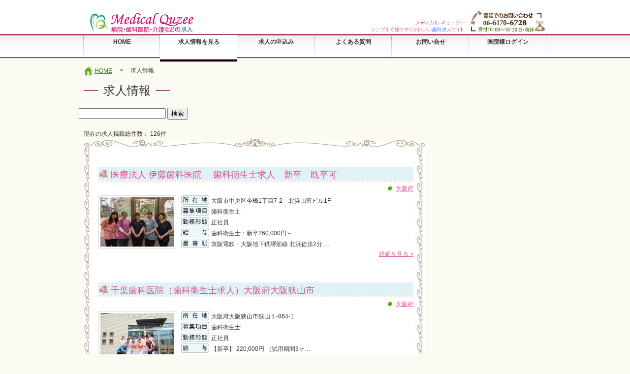

--- FILE ---
content_type: text/html; charset=UTF-8
request_url: https://medicalquzee.com/%e6%b1%82%e4%ba%ba%e6%83%85%e5%a0%b1/
body_size: 55518
content:
<!DOCTYPE html>
<html lang="ja">
<head>
	<meta charset="UTF-8">
	<title>求人情報 ::  メディカル キュージー | 病院･歯科･介護などの求人。歯科医師求人･歯科衛生士求人･看護師求人など多数掲載。</title>
	<link rel="shortcut icon" href="https://medicalquzee.com/db/favicon.ico">
	<link rel="stylesheet" href="https://medicalquzee.com/db/wp-content/themes/Green/style.css">
	<link href='http://fonts.googleapis.com/css?family=Josefin+Sans' rel='stylesheet' type='text/css'>
	<!--[if lt IE 9]>
		<script src="http://html5shim.googlecode.com/svn/trunk/html5.js"></script>
	<![endif]-->
        <meta name="keywords" content="病院,歯科,医療,医師,歯科医師,看護師,歯科衛生士,介護,薬剤師,求人サイト,助手,歯科技工士,受付,医療事務,メディカル,キュージー,簡単,安い,見やすい,かわいいホームページ,可愛いホームページ,無料" />
        <meta name="description" content="医師･歯科医師･看護師･歯科衛生士･歯科技工士･介護士･薬剤師･医療事務など、病院･歯科医院･介護･医療関係の求人。シンプルで見やすくかわいい求人サイト。登録不要･閲覧無料･自由に応募･入力簡単。東京･大阪など。" /> 
	<meta name='robots' content='max-image-preview:large' />
<script type="text/javascript">
window._wpemojiSettings = {"baseUrl":"https:\/\/s.w.org\/images\/core\/emoji\/14.0.0\/72x72\/","ext":".png","svgUrl":"https:\/\/s.w.org\/images\/core\/emoji\/14.0.0\/svg\/","svgExt":".svg","source":{"concatemoji":"https:\/\/medicalquzee.com\/db\/wp-includes\/js\/wp-emoji-release.min.js?ver=6.3.7"}};
/*! This file is auto-generated */
!function(i,n){var o,s,e;function c(e){try{var t={supportTests:e,timestamp:(new Date).valueOf()};sessionStorage.setItem(o,JSON.stringify(t))}catch(e){}}function p(e,t,n){e.clearRect(0,0,e.canvas.width,e.canvas.height),e.fillText(t,0,0);var t=new Uint32Array(e.getImageData(0,0,e.canvas.width,e.canvas.height).data),r=(e.clearRect(0,0,e.canvas.width,e.canvas.height),e.fillText(n,0,0),new Uint32Array(e.getImageData(0,0,e.canvas.width,e.canvas.height).data));return t.every(function(e,t){return e===r[t]})}function u(e,t,n){switch(t){case"flag":return n(e,"\ud83c\udff3\ufe0f\u200d\u26a7\ufe0f","\ud83c\udff3\ufe0f\u200b\u26a7\ufe0f")?!1:!n(e,"\ud83c\uddfa\ud83c\uddf3","\ud83c\uddfa\u200b\ud83c\uddf3")&&!n(e,"\ud83c\udff4\udb40\udc67\udb40\udc62\udb40\udc65\udb40\udc6e\udb40\udc67\udb40\udc7f","\ud83c\udff4\u200b\udb40\udc67\u200b\udb40\udc62\u200b\udb40\udc65\u200b\udb40\udc6e\u200b\udb40\udc67\u200b\udb40\udc7f");case"emoji":return!n(e,"\ud83e\udef1\ud83c\udffb\u200d\ud83e\udef2\ud83c\udfff","\ud83e\udef1\ud83c\udffb\u200b\ud83e\udef2\ud83c\udfff")}return!1}function f(e,t,n){var r="undefined"!=typeof WorkerGlobalScope&&self instanceof WorkerGlobalScope?new OffscreenCanvas(300,150):i.createElement("canvas"),a=r.getContext("2d",{willReadFrequently:!0}),o=(a.textBaseline="top",a.font="600 32px Arial",{});return e.forEach(function(e){o[e]=t(a,e,n)}),o}function t(e){var t=i.createElement("script");t.src=e,t.defer=!0,i.head.appendChild(t)}"undefined"!=typeof Promise&&(o="wpEmojiSettingsSupports",s=["flag","emoji"],n.supports={everything:!0,everythingExceptFlag:!0},e=new Promise(function(e){i.addEventListener("DOMContentLoaded",e,{once:!0})}),new Promise(function(t){var n=function(){try{var e=JSON.parse(sessionStorage.getItem(o));if("object"==typeof e&&"number"==typeof e.timestamp&&(new Date).valueOf()<e.timestamp+604800&&"object"==typeof e.supportTests)return e.supportTests}catch(e){}return null}();if(!n){if("undefined"!=typeof Worker&&"undefined"!=typeof OffscreenCanvas&&"undefined"!=typeof URL&&URL.createObjectURL&&"undefined"!=typeof Blob)try{var e="postMessage("+f.toString()+"("+[JSON.stringify(s),u.toString(),p.toString()].join(",")+"));",r=new Blob([e],{type:"text/javascript"}),a=new Worker(URL.createObjectURL(r),{name:"wpTestEmojiSupports"});return void(a.onmessage=function(e){c(n=e.data),a.terminate(),t(n)})}catch(e){}c(n=f(s,u,p))}t(n)}).then(function(e){for(var t in e)n.supports[t]=e[t],n.supports.everything=n.supports.everything&&n.supports[t],"flag"!==t&&(n.supports.everythingExceptFlag=n.supports.everythingExceptFlag&&n.supports[t]);n.supports.everythingExceptFlag=n.supports.everythingExceptFlag&&!n.supports.flag,n.DOMReady=!1,n.readyCallback=function(){n.DOMReady=!0}}).then(function(){return e}).then(function(){var e;n.supports.everything||(n.readyCallback(),(e=n.source||{}).concatemoji?t(e.concatemoji):e.wpemoji&&e.twemoji&&(t(e.twemoji),t(e.wpemoji)))}))}((window,document),window._wpemojiSettings);
</script>
<style type="text/css">
img.wp-smiley,
img.emoji {
	display: inline !important;
	border: none !important;
	box-shadow: none !important;
	height: 1em !important;
	width: 1em !important;
	margin: 0 0.07em !important;
	vertical-align: -0.1em !important;
	background: none !important;
	padding: 0 !important;
}
</style>
	<link rel='stylesheet' id='wp-block-library-css' href='https://medicalquzee.com/db/wp-includes/css/dist/block-library/style.min.css?ver=6.3.7' type='text/css' media='all' />
<style id='classic-theme-styles-inline-css' type='text/css'>
/*! This file is auto-generated */
.wp-block-button__link{color:#fff;background-color:#32373c;border-radius:9999px;box-shadow:none;text-decoration:none;padding:calc(.667em + 2px) calc(1.333em + 2px);font-size:1.125em}.wp-block-file__button{background:#32373c;color:#fff;text-decoration:none}
</style>
<style id='global-styles-inline-css' type='text/css'>
body{--wp--preset--color--black: #000000;--wp--preset--color--cyan-bluish-gray: #abb8c3;--wp--preset--color--white: #ffffff;--wp--preset--color--pale-pink: #f78da7;--wp--preset--color--vivid-red: #cf2e2e;--wp--preset--color--luminous-vivid-orange: #ff6900;--wp--preset--color--luminous-vivid-amber: #fcb900;--wp--preset--color--light-green-cyan: #7bdcb5;--wp--preset--color--vivid-green-cyan: #00d084;--wp--preset--color--pale-cyan-blue: #8ed1fc;--wp--preset--color--vivid-cyan-blue: #0693e3;--wp--preset--color--vivid-purple: #9b51e0;--wp--preset--gradient--vivid-cyan-blue-to-vivid-purple: linear-gradient(135deg,rgba(6,147,227,1) 0%,rgb(155,81,224) 100%);--wp--preset--gradient--light-green-cyan-to-vivid-green-cyan: linear-gradient(135deg,rgb(122,220,180) 0%,rgb(0,208,130) 100%);--wp--preset--gradient--luminous-vivid-amber-to-luminous-vivid-orange: linear-gradient(135deg,rgba(252,185,0,1) 0%,rgba(255,105,0,1) 100%);--wp--preset--gradient--luminous-vivid-orange-to-vivid-red: linear-gradient(135deg,rgba(255,105,0,1) 0%,rgb(207,46,46) 100%);--wp--preset--gradient--very-light-gray-to-cyan-bluish-gray: linear-gradient(135deg,rgb(238,238,238) 0%,rgb(169,184,195) 100%);--wp--preset--gradient--cool-to-warm-spectrum: linear-gradient(135deg,rgb(74,234,220) 0%,rgb(151,120,209) 20%,rgb(207,42,186) 40%,rgb(238,44,130) 60%,rgb(251,105,98) 80%,rgb(254,248,76) 100%);--wp--preset--gradient--blush-light-purple: linear-gradient(135deg,rgb(255,206,236) 0%,rgb(152,150,240) 100%);--wp--preset--gradient--blush-bordeaux: linear-gradient(135deg,rgb(254,205,165) 0%,rgb(254,45,45) 50%,rgb(107,0,62) 100%);--wp--preset--gradient--luminous-dusk: linear-gradient(135deg,rgb(255,203,112) 0%,rgb(199,81,192) 50%,rgb(65,88,208) 100%);--wp--preset--gradient--pale-ocean: linear-gradient(135deg,rgb(255,245,203) 0%,rgb(182,227,212) 50%,rgb(51,167,181) 100%);--wp--preset--gradient--electric-grass: linear-gradient(135deg,rgb(202,248,128) 0%,rgb(113,206,126) 100%);--wp--preset--gradient--midnight: linear-gradient(135deg,rgb(2,3,129) 0%,rgb(40,116,252) 100%);--wp--preset--font-size--small: 13px;--wp--preset--font-size--medium: 20px;--wp--preset--font-size--large: 36px;--wp--preset--font-size--x-large: 42px;--wp--preset--spacing--20: 0.44rem;--wp--preset--spacing--30: 0.67rem;--wp--preset--spacing--40: 1rem;--wp--preset--spacing--50: 1.5rem;--wp--preset--spacing--60: 2.25rem;--wp--preset--spacing--70: 3.38rem;--wp--preset--spacing--80: 5.06rem;--wp--preset--shadow--natural: 6px 6px 9px rgba(0, 0, 0, 0.2);--wp--preset--shadow--deep: 12px 12px 50px rgba(0, 0, 0, 0.4);--wp--preset--shadow--sharp: 6px 6px 0px rgba(0, 0, 0, 0.2);--wp--preset--shadow--outlined: 6px 6px 0px -3px rgba(255, 255, 255, 1), 6px 6px rgba(0, 0, 0, 1);--wp--preset--shadow--crisp: 6px 6px 0px rgba(0, 0, 0, 1);}:where(.is-layout-flex){gap: 0.5em;}:where(.is-layout-grid){gap: 0.5em;}body .is-layout-flow > .alignleft{float: left;margin-inline-start: 0;margin-inline-end: 2em;}body .is-layout-flow > .alignright{float: right;margin-inline-start: 2em;margin-inline-end: 0;}body .is-layout-flow > .aligncenter{margin-left: auto !important;margin-right: auto !important;}body .is-layout-constrained > .alignleft{float: left;margin-inline-start: 0;margin-inline-end: 2em;}body .is-layout-constrained > .alignright{float: right;margin-inline-start: 2em;margin-inline-end: 0;}body .is-layout-constrained > .aligncenter{margin-left: auto !important;margin-right: auto !important;}body .is-layout-constrained > :where(:not(.alignleft):not(.alignright):not(.alignfull)){max-width: var(--wp--style--global--content-size);margin-left: auto !important;margin-right: auto !important;}body .is-layout-constrained > .alignwide{max-width: var(--wp--style--global--wide-size);}body .is-layout-flex{display: flex;}body .is-layout-flex{flex-wrap: wrap;align-items: center;}body .is-layout-flex > *{margin: 0;}body .is-layout-grid{display: grid;}body .is-layout-grid > *{margin: 0;}:where(.wp-block-columns.is-layout-flex){gap: 2em;}:where(.wp-block-columns.is-layout-grid){gap: 2em;}:where(.wp-block-post-template.is-layout-flex){gap: 1.25em;}:where(.wp-block-post-template.is-layout-grid){gap: 1.25em;}.has-black-color{color: var(--wp--preset--color--black) !important;}.has-cyan-bluish-gray-color{color: var(--wp--preset--color--cyan-bluish-gray) !important;}.has-white-color{color: var(--wp--preset--color--white) !important;}.has-pale-pink-color{color: var(--wp--preset--color--pale-pink) !important;}.has-vivid-red-color{color: var(--wp--preset--color--vivid-red) !important;}.has-luminous-vivid-orange-color{color: var(--wp--preset--color--luminous-vivid-orange) !important;}.has-luminous-vivid-amber-color{color: var(--wp--preset--color--luminous-vivid-amber) !important;}.has-light-green-cyan-color{color: var(--wp--preset--color--light-green-cyan) !important;}.has-vivid-green-cyan-color{color: var(--wp--preset--color--vivid-green-cyan) !important;}.has-pale-cyan-blue-color{color: var(--wp--preset--color--pale-cyan-blue) !important;}.has-vivid-cyan-blue-color{color: var(--wp--preset--color--vivid-cyan-blue) !important;}.has-vivid-purple-color{color: var(--wp--preset--color--vivid-purple) !important;}.has-black-background-color{background-color: var(--wp--preset--color--black) !important;}.has-cyan-bluish-gray-background-color{background-color: var(--wp--preset--color--cyan-bluish-gray) !important;}.has-white-background-color{background-color: var(--wp--preset--color--white) !important;}.has-pale-pink-background-color{background-color: var(--wp--preset--color--pale-pink) !important;}.has-vivid-red-background-color{background-color: var(--wp--preset--color--vivid-red) !important;}.has-luminous-vivid-orange-background-color{background-color: var(--wp--preset--color--luminous-vivid-orange) !important;}.has-luminous-vivid-amber-background-color{background-color: var(--wp--preset--color--luminous-vivid-amber) !important;}.has-light-green-cyan-background-color{background-color: var(--wp--preset--color--light-green-cyan) !important;}.has-vivid-green-cyan-background-color{background-color: var(--wp--preset--color--vivid-green-cyan) !important;}.has-pale-cyan-blue-background-color{background-color: var(--wp--preset--color--pale-cyan-blue) !important;}.has-vivid-cyan-blue-background-color{background-color: var(--wp--preset--color--vivid-cyan-blue) !important;}.has-vivid-purple-background-color{background-color: var(--wp--preset--color--vivid-purple) !important;}.has-black-border-color{border-color: var(--wp--preset--color--black) !important;}.has-cyan-bluish-gray-border-color{border-color: var(--wp--preset--color--cyan-bluish-gray) !important;}.has-white-border-color{border-color: var(--wp--preset--color--white) !important;}.has-pale-pink-border-color{border-color: var(--wp--preset--color--pale-pink) !important;}.has-vivid-red-border-color{border-color: var(--wp--preset--color--vivid-red) !important;}.has-luminous-vivid-orange-border-color{border-color: var(--wp--preset--color--luminous-vivid-orange) !important;}.has-luminous-vivid-amber-border-color{border-color: var(--wp--preset--color--luminous-vivid-amber) !important;}.has-light-green-cyan-border-color{border-color: var(--wp--preset--color--light-green-cyan) !important;}.has-vivid-green-cyan-border-color{border-color: var(--wp--preset--color--vivid-green-cyan) !important;}.has-pale-cyan-blue-border-color{border-color: var(--wp--preset--color--pale-cyan-blue) !important;}.has-vivid-cyan-blue-border-color{border-color: var(--wp--preset--color--vivid-cyan-blue) !important;}.has-vivid-purple-border-color{border-color: var(--wp--preset--color--vivid-purple) !important;}.has-vivid-cyan-blue-to-vivid-purple-gradient-background{background: var(--wp--preset--gradient--vivid-cyan-blue-to-vivid-purple) !important;}.has-light-green-cyan-to-vivid-green-cyan-gradient-background{background: var(--wp--preset--gradient--light-green-cyan-to-vivid-green-cyan) !important;}.has-luminous-vivid-amber-to-luminous-vivid-orange-gradient-background{background: var(--wp--preset--gradient--luminous-vivid-amber-to-luminous-vivid-orange) !important;}.has-luminous-vivid-orange-to-vivid-red-gradient-background{background: var(--wp--preset--gradient--luminous-vivid-orange-to-vivid-red) !important;}.has-very-light-gray-to-cyan-bluish-gray-gradient-background{background: var(--wp--preset--gradient--very-light-gray-to-cyan-bluish-gray) !important;}.has-cool-to-warm-spectrum-gradient-background{background: var(--wp--preset--gradient--cool-to-warm-spectrum) !important;}.has-blush-light-purple-gradient-background{background: var(--wp--preset--gradient--blush-light-purple) !important;}.has-blush-bordeaux-gradient-background{background: var(--wp--preset--gradient--blush-bordeaux) !important;}.has-luminous-dusk-gradient-background{background: var(--wp--preset--gradient--luminous-dusk) !important;}.has-pale-ocean-gradient-background{background: var(--wp--preset--gradient--pale-ocean) !important;}.has-electric-grass-gradient-background{background: var(--wp--preset--gradient--electric-grass) !important;}.has-midnight-gradient-background{background: var(--wp--preset--gradient--midnight) !important;}.has-small-font-size{font-size: var(--wp--preset--font-size--small) !important;}.has-medium-font-size{font-size: var(--wp--preset--font-size--medium) !important;}.has-large-font-size{font-size: var(--wp--preset--font-size--large) !important;}.has-x-large-font-size{font-size: var(--wp--preset--font-size--x-large) !important;}
.wp-block-navigation a:where(:not(.wp-element-button)){color: inherit;}
:where(.wp-block-post-template.is-layout-flex){gap: 1.25em;}:where(.wp-block-post-template.is-layout-grid){gap: 1.25em;}
:where(.wp-block-columns.is-layout-flex){gap: 2em;}:where(.wp-block-columns.is-layout-grid){gap: 2em;}
.wp-block-pullquote{font-size: 1.5em;line-height: 1.6;}
</style>
<link rel='stylesheet' id='contact-form-7-css' href='https://medicalquzee.com/db/wp-content/plugins/contact-form-7/includes/css/styles.css?ver=5.8.5' type='text/css' media='all' />
<link rel='stylesheet' id='theme-my-login-css' href='https://medicalquzee.com/db/wp-content/plugins/theme-my-login/assets/styles/theme-my-login.min.css?ver=7.1.12' type='text/css' media='all' />
<link rel='stylesheet' id='wp-pagenavi-css' href='https://medicalquzee.com/db/wp-content/plugins/wp-pagenavi/pagenavi-css.css?ver=2.70' type='text/css' media='all' />
<script type='text/javascript' src='https://medicalquzee.com/db/wp-includes/js/jquery/jquery.min.js?ver=3.7.0' id='jquery-core-js'></script>
<script type='text/javascript' src='https://medicalquzee.com/db/wp-includes/js/jquery/jquery-migrate.min.js?ver=3.4.1' id='jquery-migrate-js'></script>
<link rel="https://api.w.org/" href="https://medicalquzee.com/wp-json/" />
<!-- BEGIN: WP Social Bookmarking Light HEAD --><script>
    (function (d, s, id) {
        var js, fjs = d.getElementsByTagName(s)[0];
        if (d.getElementById(id)) return;
        js = d.createElement(s);
        js.id = id;
        js.src = "//connect.facebook.net/ja_JP/sdk.js#xfbml=1&version=v2.7";
        fjs.parentNode.insertBefore(js, fjs);
    }(document, 'script', 'facebook-jssdk'));
</script>
<style type="text/css">.wp_social_bookmarking_light{
    border: 0 !important;
    padding: 10px 0 30px 0 !important;
    margin: 0 !important;
}
.wp_social_bookmarking_light div{
    float: left !important;
    border: 0 !important;
    padding: 0 !important;
    margin: 0 5px 5px 0 !important;
    min-height: 30px !important;
    line-height: 18px !important;
    text-indent: 0 !important;
}
.wp_social_bookmarking_light img{
    border: 0 !important;
    padding: 0;
    margin: 0;
    vertical-align: top !important;
}
.wp_social_bookmarking_light_clear{
    clear: both !important;
}
#fb-root{
    display: none;
}
.wsbl_twitter{
    width: 100px;
}
.wsbl_facebook_like iframe{
    max-width: none !important;
}
.wsbl_pinterest a{
    border: 0px !important;
}
</style>
<!-- END: WP Social Bookmarking Light HEAD -->
<link rel="icon" href="https://medicalquzee.com/db/wp-content/uploads/2023/12/cropped-favicon-32x32.jpg" sizes="32x32" />
<link rel="icon" href="https://medicalquzee.com/db/wp-content/uploads/2023/12/cropped-favicon-192x192.jpg" sizes="192x192" />
<link rel="apple-touch-icon" href="https://medicalquzee.com/db/wp-content/uploads/2023/12/cropped-favicon-180x180.jpg" />
<meta name="msapplication-TileImage" content="https://medicalquzee.com/db/wp-content/uploads/2023/12/cropped-favicon-270x270.jpg" />
		<style type="text/css" id="wp-custom-css">
			.grecaptcha-badge { visibility: hidden; }		</style>
		</head>
<body id="top" class="blog">
	<header id="header" class="clearfix">

		<div class="wrapper clearfix">

			<!-- logo -->
			<h1 id="logo"><a href="https://medicalquzee.com">メディカル キュージー</a></h1>

			<!-- Sub Navi -->
			<div id="sub-navi">
				<img src="https://medicalquzee.com/db/wp-content/themes/Green/images/tel.jpg" />
			</div>
		</div>
		<!-- /wrapper -->

	<nav id="navi">
		<div class="menu-gnavi-container"><ul id="menu-gnavi" class="menu"><li id="menu-item-34" class="menu-item menu-item-type-post_type menu-item-object-page menu-item-home menu-item-34"><a href="https://medicalquzee.com/">HOME</a></li>
<li id="menu-item-29" class="menu-item menu-item-type-post_type menu-item-object-page current-menu-item page_item page-item-18 current_page_item current_page_parent menu-item-29"><a href="https://medicalquzee.com/%e6%b1%82%e4%ba%ba%e6%83%85%e5%a0%b1/" aria-current="page">求人情報を見る</a></li>
<li id="menu-item-28" class="menu-item menu-item-type-post_type menu-item-object-page menu-item-28"><a href="https://medicalquzee.com/%e6%b1%82%e4%ba%ba%e3%81%ae%e7%94%b3%e8%be%bc%e3%81%bf/">求人の申込み</a></li>
<li id="menu-item-33" class="menu-item menu-item-type-post_type menu-item-object-page menu-item-33"><a href="https://medicalquzee.com/%e3%82%88%e3%81%8f%e3%81%82%e3%82%8b%e8%b3%aa%e5%95%8f/">よくある質問</a></li>
<li id="menu-item-51" class="menu-item menu-item-type-post_type menu-item-object-page menu-item-51"><a href="https://medicalquzee.com/%e3%81%8a%e5%95%8f%e3%81%84%e5%90%88%e3%81%9b/">お問い合せ</a></li>
<li id="menu-item-68" class="menu-item menu-item-type-post_type menu-item-object-page menu-item-68"><a href="https://medicalquzee.com/login/">医院様ログイン</a></li>
</ul></div>	</nav>
	<script>
		var navi = jQuery("#navi");
		jQuery(navi).find("li:first").addClass("first");
		jQuery(navi).find("li:last").addClass("last");
	</script>
	<!-- /Navi -->

	</header>
	<!-- /header -->


	<div id="container" class="container_12 clearfix">

		
			<div class="grid_12 clearfix">

				<!-- breadcrumb -->
				<nav id="breadcrumb" class="clearfix">
<ul>
<li><a href="https://medicalquzee.com/" class="home">HOME</a></li>
<li>&gt;</li>
<li>求人情報</li></ul>
</nav>
				<!-- /breadcrumb -->

				<!-- headline -->
				<hgroup id="page-title" class="clearfix">
					<h2>求人情報</h2><h3></h3>				</hgroup>

				<!-- / headline -->
			</div>

		

<!-- /header.php -->
<!-- index.php -->

<div id="shibori">

	
<form method="get" id="searchform" action="https://medicalquzee.com/">

	<input type="text" value="" name="s" id="s" />
	<input type="submit" id="searchsubmit" value="検索" />

</form>
</div>


<div class="grid_9 push_3" id="main">

<p>現在の求人掲載総件数： 126件</p>
	<div class="box-top"></div>
	<div class="box-middle">

		
				<article <div id="post-70" class="post post-70 type-post status-publish format-standard has-post-thumbnail hentry category-30">
					<h3><img src="https://medicalquzee.com/db/wp-content/themes/Green/images/list-gb.png" alt="" /><a href="https://medicalquzee.com/%e5%8c%bb%e7%99%82%e6%b3%95%e4%ba%ba-%e4%bc%8a%e8%97%a4%e6%ad%af%e7%a7%91%e5%8c%bb%e9%99%a2-%ef%bc%88%e6%ad%af%e7%a7%91%e8%a1%9b%e7%94%9f%e5%a3%ab%e5%8b%9f%e9%9b%86%ef%bc%89/">医療法人 伊藤歯科医院  　歯科衛生士求人　新卒　既卒可</a></h3>
				<div class="metabox clearfix">
				<div>

							<ul class="post-categories">
	<li><a href="https://medicalquzee.com/category/%e5%a4%a7%e9%98%aa%e5%ba%9c/" rel="category tag">大阪府</a></li></ul>				</div>	
		</div>
					<p class="eyecatch">

						
							<a href="https://medicalquzee.com/%e5%8c%bb%e7%99%82%e6%b3%95%e4%ba%ba-%e4%bc%8a%e8%97%a4%e6%ad%af%e7%a7%91%e5%8c%bb%e9%99%a2-%ef%bc%88%e6%ad%af%e7%a7%91%e8%a1%9b%e7%94%9f%e5%a3%ab%e5%8b%9f%e9%9b%86%ef%bc%89/"><img width="2560" height="1922" src="https://medicalquzee.com/db/wp-content/uploads/2026/01/PXL_20240508_052635927-scaled.jpg" class="attachment-post-thumbnail size-post-thumbnail wp-post-image" alt="" decoding="async" fetchpriority="high" srcset="https://medicalquzee.com/db/wp-content/uploads/2026/01/PXL_20240508_052635927-scaled.jpg 2560w, https://medicalquzee.com/db/wp-content/uploads/2026/01/PXL_20240508_052635927-300x225.jpg 300w, https://medicalquzee.com/db/wp-content/uploads/2026/01/PXL_20240508_052635927-1024x769.jpg 1024w, https://medicalquzee.com/db/wp-content/uploads/2026/01/PXL_20240508_052635927-1536x1153.jpg 1536w, https://medicalquzee.com/db/wp-content/uploads/2026/01/PXL_20240508_052635927-2048x1538.jpg 2048w" sizes="(max-width: 2560px) 100vw, 2560px" /></a>

						
					</p>

										<p><img src="https://medicalquzee.com/db/wp-content/themes/Green/images/waku_place.jpg" alt="" />大阪市中央区今橋1丁目7-2　北浜山富ビル1F</p>
					<p><img src="https://medicalquzee.com/db/wp-content/themes/Green/images/waku_koumoku.jpg" alt="" />歯科衛生士　</p>
					<p><img src="https://medicalquzee.com/db/wp-content/themes/Green/images/waku_kinmu.jpg" alt="" />正社員 </p>
					<p><img src="https://medicalquzee.com/db/wp-content/themes/Green/images/waku_pay.jpg" alt="" />歯科衛生士：新卒260,000円～　
　…</p>
<!-- 歯科衛生士：新卒260,000円～　
　　　　　　経験者270,000円～300,000円
賞与年２回
夏期休暇   冬期休暇　ＧＷ　第3金曜日</p> -->
					<p><img src="https://medicalquzee.com/db/wp-content/themes/Green/images/waku_station.jpg" alt="" />京阪電鉄・大阪地下鉄堺筋線 北浜徒歩2分 …</p>
<!-- 京阪電鉄・大阪地下鉄堺筋線 北浜徒歩2分 地下鉄御堂筋線 淀屋橋駅徒歩8分</p> -->
					<p class="right-align link">
						<a href="https://medicalquzee.com/%e5%8c%bb%e7%99%82%e6%b3%95%e4%ba%ba-%e4%bc%8a%e8%97%a4%e6%ad%af%e7%a7%91%e5%8c%bb%e9%99%a2-%ef%bc%88%e6%ad%af%e7%a7%91%e8%a1%9b%e7%94%9f%e5%a3%ab%e5%8b%9f%e9%9b%86%ef%bc%89/">詳細を見る »</a>
					</p>
				</article>

			
				<article <div id="post-153" class="post post-153 type-post status-publish format-standard has-post-thumbnail hentry category-30">
					<h3><img src="https://medicalquzee.com/db/wp-content/themes/Green/images/list-gb.png" alt="" /><a href="https://medicalquzee.com/%e5%8d%83%e8%91%89%e6%ad%af%e7%a7%91%e5%8c%bb%e9%99%a2%ef%bc%88%e6%ad%af%e7%a7%91%e8%a1%9b%e7%94%9f%e5%a3%ab%e5%8b%9f%e9%9b%86%ef%bc%89/">千葉歯科医院（歯科衛生士求人）大阪府大阪狭山市</a></h3>
				<div class="metabox clearfix">
				<div>

							<ul class="post-categories">
	<li><a href="https://medicalquzee.com/category/%e5%a4%a7%e9%98%aa%e5%ba%9c/" rel="category tag">大阪府</a></li></ul>				</div>	
		</div>
					<p class="eyecatch">

						
							<a href="https://medicalquzee.com/%e5%8d%83%e8%91%89%e6%ad%af%e7%a7%91%e5%8c%bb%e9%99%a2%ef%bc%88%e6%ad%af%e7%a7%91%e8%a1%9b%e7%94%9f%e5%a3%ab%e5%8b%9f%e9%9b%86%ef%bc%89/"><img width="266" height="187" src="https://medicalquzee.com/db/wp-content/uploads/2017/08/b45db27d61e43b6049b3a7463a31cae5.jpg" class="attachment-post-thumbnail size-post-thumbnail wp-post-image" alt="" decoding="async" /></a>

						
					</p>

										<p><img src="https://medicalquzee.com/db/wp-content/themes/Green/images/waku_place.jpg" alt="" />大阪府大阪狭山市狭山１-864-1</p>
					<p><img src="https://medicalquzee.com/db/wp-content/themes/Green/images/waku_koumoku.jpg" alt="" />歯科衛生士　</p>
					<p><img src="https://medicalquzee.com/db/wp-content/themes/Green/images/waku_kinmu.jpg" alt="" />正社員 </p>
					<p><img src="https://medicalquzee.com/db/wp-content/themes/Green/images/waku_pay.jpg" alt="" />【新卒】 220,000円 （試用期間3ヶ…</p>
<!-- 【新卒】 220,000円 （試用期間3ヶ月 給与同額※うち2週間は研修期間 時給1,000円）
 【経験者】 220,000円～ （試用期間3ヶ月 給与同額※うち2週間は研修期間 時給1,000円）：賞与年２回・昇給年１回：完全週休2.5日制.;退職金制度あり（勤務3年以上）</p> -->
					<p><img src="https://medicalquzee.com/db/wp-content/themes/Green/images/waku_station.jpg" alt="" />南海電鉄　大阪狭山市駅  徒歩5分…</p>
<!-- 南海電鉄　大阪狭山市駅  徒歩5分</p> -->
					<p class="right-align link">
						<a href="https://medicalquzee.com/%e5%8d%83%e8%91%89%e6%ad%af%e7%a7%91%e5%8c%bb%e9%99%a2%ef%bc%88%e6%ad%af%e7%a7%91%e8%a1%9b%e7%94%9f%e5%a3%ab%e5%8b%9f%e9%9b%86%ef%bc%89/">詳細を見る »</a>
					</p>
				</article>

			
				<article <div id="post-939" class="post post-939 type-post status-publish format-standard has-post-thumbnail hentry category-31">
					<h3><img src="https://medicalquzee.com/db/wp-content/themes/Green/images/list-gb.png" alt="" /><a href="https://medicalquzee.com/%e3%81%9f%e3%81%ab%e3%81%90%e3%81%a1%e6%ad%af%e7%a7%91%e3%82%af%e3%83%aa%e3%83%8b%e3%83%83%e3%82%af%ef%bc%88%e6%ad%af%e7%a7%91%e8%a1%9b%e7%94%9f%e5%a3%ab%e5%8b%9f%e9%9b%86%ef%bc%89/">たにぐち歯科クリニック（歯科衛生士求人）尼崎市</a></h3>
				<div class="metabox clearfix">
				<div>

							<ul class="post-categories">
	<li><a href="https://medicalquzee.com/category/%e5%85%b5%e5%ba%ab%e7%9c%8c/" rel="category tag">兵庫県</a></li></ul>				</div>	
		</div>
					<p class="eyecatch">

						
							<a href="https://medicalquzee.com/%e3%81%9f%e3%81%ab%e3%81%90%e3%81%a1%e6%ad%af%e7%a7%91%e3%82%af%e3%83%aa%e3%83%8b%e3%83%83%e3%82%af%ef%bc%88%e6%ad%af%e7%a7%91%e8%a1%9b%e7%94%9f%e5%a3%ab%e5%8b%9f%e9%9b%86%ef%bc%89/"><img width="330" height="220" src="https://medicalquzee.com/db/wp-content/uploads/2015/10/39f575fd7db23732a92f29c558130d69.jpg" class="attachment-post-thumbnail size-post-thumbnail wp-post-image" alt="" decoding="async" srcset="https://medicalquzee.com/db/wp-content/uploads/2015/10/39f575fd7db23732a92f29c558130d69.jpg 330w, https://medicalquzee.com/db/wp-content/uploads/2015/10/39f575fd7db23732a92f29c558130d69-300x200.jpg 300w" sizes="(max-width: 330px) 100vw, 330px" /></a>

						
					</p>

										<p><img src="https://medicalquzee.com/db/wp-content/themes/Green/images/waku_place.jpg" alt="" />兵庫県尼崎市南塚口町3-3-15</p>
					<p><img src="https://medicalquzee.com/db/wp-content/themes/Green/images/waku_koumoku.jpg" alt="" />歯科衛生士　</p>
					<p><img src="https://medicalquzee.com/db/wp-content/themes/Green/images/waku_kinmu.jpg" alt="" />正社員 </p>
					<p><img src="https://medicalquzee.com/db/wp-content/themes/Green/images/waku_pay.jpg" alt="" />給与240,000円～：賞与年2回：昇給年…</p>
<!-- 給与240,000円～：賞与年2回：昇給年1回：
★交通費全額支給★</p> -->
					<p><img src="https://medicalquzee.com/db/wp-content/themes/Green/images/waku_station.jpg" alt="" />阪急塚口 徒歩5分、JR塚口 徒歩5分…</p>
<!-- 阪急塚口 徒歩5分、JR塚口 徒歩5分</p> -->
					<p class="right-align link">
						<a href="https://medicalquzee.com/%e3%81%9f%e3%81%ab%e3%81%90%e3%81%a1%e6%ad%af%e7%a7%91%e3%82%af%e3%83%aa%e3%83%8b%e3%83%83%e3%82%af%ef%bc%88%e6%ad%af%e7%a7%91%e8%a1%9b%e7%94%9f%e5%a3%ab%e5%8b%9f%e9%9b%86%ef%bc%89/">詳細を見る »</a>
					</p>
				</article>

			
				<article <div id="post-72" class="post post-72 type-post status-publish format-standard hentry category-30">
					<h3><img src="https://medicalquzee.com/db/wp-content/themes/Green/images/list-gb.png" alt="" /><a href="https://medicalquzee.com/%e5%8c%bb%e7%99%82%e6%b3%95%e4%ba%ba-%e4%bc%8a%e8%97%a4%e6%ad%af%e7%a7%91%e5%8c%bb%e9%99%a2-%ef%bc%88%e6%ad%af%e7%a7%91%e5%8c%bb%e5%b8%ab%e5%8b%9f%e9%9b%86%ef%bc%89/">医療法人 伊藤歯科医院 （歯科医師求人）大阪市中央区</a></h3>
				<div class="metabox clearfix">
				<div>

							<ul class="post-categories">
	<li><a href="https://medicalquzee.com/category/%e5%a4%a7%e9%98%aa%e5%ba%9c/" rel="category tag">大阪府</a></li></ul>				</div>	
		</div>
					<p class="eyecatch">

						
							<a href="https://medicalquzee.com/%e5%8c%bb%e7%99%82%e6%b3%95%e4%ba%ba-%e4%bc%8a%e8%97%a4%e6%ad%af%e7%a7%91%e5%8c%bb%e9%99%a2-%ef%bc%88%e6%ad%af%e7%a7%91%e5%8c%bb%e5%b8%ab%e5%8b%9f%e9%9b%86%ef%bc%89/"><img src="https://medicalquzee.com/db/wp-content/themes/Green/images/no-image.jpg" alt="" /></a>

						
					</p>

										<p><img src="https://medicalquzee.com/db/wp-content/themes/Green/images/waku_place.jpg" alt="" />大阪市中央区今橋1丁目7-2北浜山富ビル1F</p>
					<p><img src="https://medicalquzee.com/db/wp-content/themes/Green/images/waku_koumoku.jpg" alt="" />歯科医師　</p>
					<p><img src="https://medicalquzee.com/db/wp-content/themes/Green/images/waku_kinmu.jpg" alt="" />正社員 非常勤（パート・アルバイト含む） </p>
					<p><img src="https://medicalquzee.com/db/wp-content/themes/Green/images/waku_pay.jpg" alt="" />歯科医師：常勤：歩合25％～又は固定給　担…</p>
<!-- 歯科医師：常勤：歩合25％～又は固定給　担当医制  ：  経験3年以上月40万円～80万円
非常勤：週2日以上入れる方　時給3,000円～または歩合 25％</p> -->
					<p><img src="https://medicalquzee.com/db/wp-content/themes/Green/images/waku_station.jpg" alt="" />京阪電鉄・地下鉄堺筋線 北浜駅徒歩2分、地…</p>
<!-- 京阪電鉄・地下鉄堺筋線 北浜駅徒歩2分、地下鉄御堂筋線 淀屋橋駅徒歩8分</p> -->
					<p class="right-align link">
						<a href="https://medicalquzee.com/%e5%8c%bb%e7%99%82%e6%b3%95%e4%ba%ba-%e4%bc%8a%e8%97%a4%e6%ad%af%e7%a7%91%e5%8c%bb%e9%99%a2-%ef%bc%88%e6%ad%af%e7%a7%91%e5%8c%bb%e5%b8%ab%e5%8b%9f%e9%9b%86%ef%bc%89/">詳細を見る »</a>
					</p>
				</article>

			
				<article <div id="post-209" class="post post-209 type-post status-publish format-standard has-post-thumbnail hentry category-30">
					<h3><img src="https://medicalquzee.com/db/wp-content/themes/Green/images/list-gb.png" alt="" /><a href="https://medicalquzee.com/%e7%be%8e%e5%8e%9f%e6%ad%af%e7%a7%91%e5%8c%bb%e9%99%a2%ef%bc%88%e6%ad%af%e7%a7%91%e8%a1%9b%e7%94%9f%e5%a3%ab%e5%8b%9f%e9%9b%86%ef%bc%89/">美原歯科医院（歯科衛生士募集）</a></h3>
				<div class="metabox clearfix">
				<div>

							<ul class="post-categories">
	<li><a href="https://medicalquzee.com/category/%e5%a4%a7%e9%98%aa%e5%ba%9c/" rel="category tag">大阪府</a></li></ul>				</div>	
		</div>
					<p class="eyecatch">

						
							<a href="https://medicalquzee.com/%e7%be%8e%e5%8e%9f%e6%ad%af%e7%a7%91%e5%8c%bb%e9%99%a2%ef%bc%88%e6%ad%af%e7%a7%91%e8%a1%9b%e7%94%9f%e5%a3%ab%e5%8b%9f%e9%9b%86%ef%bc%89/"><img width="360" height="270" src="https://medicalquzee.com/db/wp-content/uploads/2017/03/d8a46e24b477d1873eda6662a2c16dc8.jpg" class="attachment-post-thumbnail size-post-thumbnail wp-post-image" alt="" decoding="async" loading="lazy" srcset="https://medicalquzee.com/db/wp-content/uploads/2017/03/d8a46e24b477d1873eda6662a2c16dc8.jpg 360w, https://medicalquzee.com/db/wp-content/uploads/2017/03/d8a46e24b477d1873eda6662a2c16dc8-300x225.jpg 300w" sizes="(max-width: 360px) 100vw, 360px" /></a>

						
					</p>

										<p><img src="https://medicalquzee.com/db/wp-content/themes/Green/images/waku_place.jpg" alt="" />大阪市中央区北浜東1-12千歳第一ビル１階</p>
					<p><img src="https://medicalquzee.com/db/wp-content/themes/Green/images/waku_koumoku.jpg" alt="" />歯科衛生士　</p>
					<p><img src="https://medicalquzee.com/db/wp-content/themes/Green/images/waku_kinmu.jpg" alt="" />正社員 </p>
					<p><img src="https://medicalquzee.com/db/wp-content/themes/Green/images/waku_pay.jpg" alt="" />月給２２万円～　賞与：年2回（３か月）　昇…</p>
<!-- 月給２２万円～　賞与：年2回（３か月）　昇給：年１万円　週休：2.5日（シフト制）
有給休暇　夏季　年末年始休み有り
　</p> -->
					<p><img src="https://medicalquzee.com/db/wp-content/themes/Green/images/waku_station.jpg" alt="" />京阪・地下鉄谷町線 天満橋徒歩３分…</p>
<!-- 京阪・地下鉄谷町線 天満橋徒歩３分</p> -->
					<p class="right-align link">
						<a href="https://medicalquzee.com/%e7%be%8e%e5%8e%9f%e6%ad%af%e7%a7%91%e5%8c%bb%e9%99%a2%ef%bc%88%e6%ad%af%e7%a7%91%e8%a1%9b%e7%94%9f%e5%a3%ab%e5%8b%9f%e9%9b%86%ef%bc%89/">詳細を見る »</a>
					</p>
				</article>

			
				<article <div id="post-376" class="post post-376 type-post status-publish format-standard has-post-thumbnail hentry category-30">
					<h3><img src="https://medicalquzee.com/db/wp-content/themes/Green/images/list-gb.png" alt="" /><a href="https://medicalquzee.com/%e6%9c%a8%e5%b4%8e%e6%ad%af%e7%a7%91%e3%82%af%e3%83%aa%e3%83%8b%e3%83%83%e3%82%af%ef%bc%88%e6%ad%af%e7%a7%91%e8%a1%9b%e7%94%9f%e5%a3%ab%e5%8b%9f%e9%9b%86%ef%bc%89/">木崎歯科クリニック（歯科衛生士求人）枚方市(急募)</a></h3>
				<div class="metabox clearfix">
				<div>

							<ul class="post-categories">
	<li><a href="https://medicalquzee.com/category/%e5%a4%a7%e9%98%aa%e5%ba%9c/" rel="category tag">大阪府</a></li></ul>				</div>	
		</div>
					<p class="eyecatch">

						
							<a href="https://medicalquzee.com/%e6%9c%a8%e5%b4%8e%e6%ad%af%e7%a7%91%e3%82%af%e3%83%aa%e3%83%8b%e3%83%83%e3%82%af%ef%bc%88%e6%ad%af%e7%a7%91%e8%a1%9b%e7%94%9f%e5%a3%ab%e5%8b%9f%e9%9b%86%ef%bc%89/"><img width="266" height="187" src="https://medicalquzee.com/db/wp-content/uploads/2017/08/ce921f0cc2379ba993a88ffc89c47876.jpg" class="attachment-post-thumbnail size-post-thumbnail wp-post-image" alt="" decoding="async" loading="lazy" /></a>

						
					</p>

										<p><img src="https://medicalquzee.com/db/wp-content/themes/Green/images/waku_place.jpg" alt="" />大阪府枚方市楠葉花園町11-3ファインシティくずは201</p>
					<p><img src="https://medicalquzee.com/db/wp-content/themes/Green/images/waku_koumoku.jpg" alt="" />歯科衛生士　</p>
					<p><img src="https://medicalquzee.com/db/wp-content/themes/Green/images/waku_kinmu.jpg" alt="" />正社員 </p>
					<p><img src="https://medicalquzee.com/db/wp-content/themes/Green/images/waku_pay.jpg" alt="" />経験者　240,000円～350,000（…</p>
<!-- 経験者　240,000円～350,000（試用期間　3か月）
※新卒240,000円～（試用期間　3か月）</p> -->
					<p><img src="https://medicalquzee.com/db/wp-content/themes/Green/images/waku_station.jpg" alt="" />京阪電鉄 樟葉駅…</p>
<!-- 京阪電鉄 樟葉駅</p> -->
					<p class="right-align link">
						<a href="https://medicalquzee.com/%e6%9c%a8%e5%b4%8e%e6%ad%af%e7%a7%91%e3%82%af%e3%83%aa%e3%83%8b%e3%83%83%e3%82%af%ef%bc%88%e6%ad%af%e7%a7%91%e8%a1%9b%e7%94%9f%e5%a3%ab%e5%8b%9f%e9%9b%86%ef%bc%89/">詳細を見る »</a>
					</p>
				</article>

			
				<article <div id="post-133" class="post post-133 type-post status-publish format-standard has-post-thumbnail hentry category-30">
					<h3><img src="https://medicalquzee.com/db/wp-content/themes/Green/images/list-gb.png" alt="" /><a href="https://medicalquzee.com/%e8%a5%bf%e6%b5%a6%e6%ad%af%e7%a7%91%e5%8c%bb%e9%99%a2%ef%bc%88%e6%ad%af%e7%a7%91%e8%a1%9b%e7%94%9f%e5%a3%ab%e5%8b%9f%e9%9b%86%ef%bc%89/">医療法人　西浦歯科医院（歯科衛生士求人)吹田市</a></h3>
				<div class="metabox clearfix">
				<div>

							<ul class="post-categories">
	<li><a href="https://medicalquzee.com/category/%e5%a4%a7%e9%98%aa%e5%ba%9c/" rel="category tag">大阪府</a></li></ul>				</div>	
		</div>
					<p class="eyecatch">

						
							<a href="https://medicalquzee.com/%e8%a5%bf%e6%b5%a6%e6%ad%af%e7%a7%91%e5%8c%bb%e9%99%a2%ef%bc%88%e6%ad%af%e7%a7%91%e8%a1%9b%e7%94%9f%e5%a3%ab%e5%8b%9f%e9%9b%86%ef%bc%89/"><img width="1478" height="1108" src="https://medicalquzee.com/db/wp-content/uploads/2017/10/1507168647126.jpg" class="attachment-post-thumbnail size-post-thumbnail wp-post-image" alt="" decoding="async" loading="lazy" srcset="https://medicalquzee.com/db/wp-content/uploads/2017/10/1507168647126.jpg 1478w, https://medicalquzee.com/db/wp-content/uploads/2017/10/1507168647126-300x225.jpg 300w, https://medicalquzee.com/db/wp-content/uploads/2017/10/1507168647126-1024x768.jpg 1024w" sizes="(max-width: 1478px) 100vw, 1478px" /></a>

						
					</p>

										<p><img src="https://medicalquzee.com/db/wp-content/themes/Green/images/waku_place.jpg" alt="" />大阪府吹田市泉町3ｰ19ｰ27 フォート・ビラージュ黒田202</p>
					<p><img src="https://medicalquzee.com/db/wp-content/themes/Green/images/waku_koumoku.jpg" alt="" />歯科衛生士　</p>
					<p><img src="https://medicalquzee.com/db/wp-content/themes/Green/images/waku_kinmu.jpg" alt="" />正社員 </p>
					<p><img src="https://medicalquzee.com/db/wp-content/themes/Green/images/waku_pay.jpg" alt="" />242,000円～経験者は年数によりアップ…</p>
<!-- 242,000円～経験者は年数によりアップ★昇給年1回：賞与年2回　（2019年度新卒可）</p> -->
					<p><img src="https://medicalquzee.com/db/wp-content/themes/Green/images/waku_station.jpg" alt="" />阪急千里線　吹田駅　徒歩8分…</p>
<!-- 阪急千里線　吹田駅　徒歩8分</p> -->
					<p class="right-align link">
						<a href="https://medicalquzee.com/%e8%a5%bf%e6%b5%a6%e6%ad%af%e7%a7%91%e5%8c%bb%e9%99%a2%ef%bc%88%e6%ad%af%e7%a7%91%e8%a1%9b%e7%94%9f%e5%a3%ab%e5%8b%9f%e9%9b%86%ef%bc%89/">詳細を見る »</a>
					</p>
				</article>

			
				<article <div id="post-386" class="post post-386 type-post status-publish format-standard has-post-thumbnail hentry category-30">
					<h3><img src="https://medicalquzee.com/db/wp-content/themes/Green/images/list-gb.png" alt="" /><a href="https://medicalquzee.com/%e5%8d%83%e8%91%89%e6%ad%af%e7%a7%91%e5%8c%bb%e9%99%a2%ef%bc%88%e6%ad%af%e7%a7%91%e5%8a%a9%e6%89%8b%e5%8f%97%e4%bb%98%e5%8b%9f%e9%9b%86%ef%bc%89/">大阪狭山市   千葉歯科医院（歯科助手受付求人）</a></h3>
				<div class="metabox clearfix">
				<div>

							<ul class="post-categories">
	<li><a href="https://medicalquzee.com/category/%e5%a4%a7%e9%98%aa%e5%ba%9c/" rel="category tag">大阪府</a></li></ul>				</div>	
		</div>
					<p class="eyecatch">

						
							<a href="https://medicalquzee.com/%e5%8d%83%e8%91%89%e6%ad%af%e7%a7%91%e5%8c%bb%e9%99%a2%ef%bc%88%e6%ad%af%e7%a7%91%e5%8a%a9%e6%89%8b%e5%8f%97%e4%bb%98%e5%8b%9f%e9%9b%86%ef%bc%89/"><img width="350" height="263" src="https://medicalquzee.com/db/wp-content/uploads/2014/11/eafa7d1f4b460f21c3880a4bb9a41f41.jpg" class="attachment-post-thumbnail size-post-thumbnail wp-post-image" alt="" decoding="async" loading="lazy" srcset="https://medicalquzee.com/db/wp-content/uploads/2014/11/eafa7d1f4b460f21c3880a4bb9a41f41.jpg 350w, https://medicalquzee.com/db/wp-content/uploads/2014/11/eafa7d1f4b460f21c3880a4bb9a41f41-300x225.jpg 300w" sizes="(max-width: 350px) 100vw, 350px" /></a>

						
					</p>

										<p><img src="https://medicalquzee.com/db/wp-content/themes/Green/images/waku_place.jpg" alt="" />大阪府大阪狭山市狭山１-864-1</p>
					<p><img src="https://medicalquzee.com/db/wp-content/themes/Green/images/waku_koumoku.jpg" alt="" />歯科助手受付　</p>
					<p><img src="https://medicalquzee.com/db/wp-content/themes/Green/images/waku_kinmu.jpg" alt="" />正社員 </p>
					<p><img src="https://medicalquzee.com/db/wp-content/themes/Green/images/waku_pay.jpg" alt="" />歯科助手
・正社員
基本給160,00…</p>
<!-- 歯科助手
・正社員
基本給160,000円、皆勤手当10,000円の計170,000円
（試用期間3ヶ月　給与同額※うち2週間は研修期間　時給890円）
・パート
時給900円
（研修期間　時給890円）円～</p> -->
					<p><img src="https://medicalquzee.com/db/wp-content/themes/Green/images/waku_station.jpg" alt="" />南海電鉄　大阪狭山市駅  徒歩5分…</p>
<!-- 南海電鉄　大阪狭山市駅  徒歩5分</p> -->
					<p class="right-align link">
						<a href="https://medicalquzee.com/%e5%8d%83%e8%91%89%e6%ad%af%e7%a7%91%e5%8c%bb%e9%99%a2%ef%bc%88%e6%ad%af%e7%a7%91%e5%8a%a9%e6%89%8b%e5%8f%97%e4%bb%98%e5%8b%9f%e9%9b%86%ef%bc%89/">詳細を見る »</a>
					</p>
				</article>

			
				<article <div id="post-372" class="post post-372 type-post status-publish format-standard has-post-thumbnail hentry category-30">
					<h3><img src="https://medicalquzee.com/db/wp-content/themes/Green/images/list-gb.png" alt="" /><a href="https://medicalquzee.com/%e5%8c%bb%e7%99%82%e6%b3%95%e4%ba%ba-%e4%bc%8a%e8%97%a4%e6%ad%af%e7%a7%91%e5%8c%bb%e9%99%a2-%ef%bc%88%e6%ad%af%e7%a7%91%e5%8a%a9%e6%89%8b%e5%8f%97%e4%bb%98%e5%8b%9f%e9%9b%86%ef%bc%89/">医療法人 伊藤歯科医院 （歯科受付助手求人）新卒</a></h3>
				<div class="metabox clearfix">
				<div>

							<ul class="post-categories">
	<li><a href="https://medicalquzee.com/category/%e5%a4%a7%e9%98%aa%e5%ba%9c/" rel="category tag">大阪府</a></li></ul>				</div>	
		</div>
					<p class="eyecatch">

						
							<a href="https://medicalquzee.com/%e5%8c%bb%e7%99%82%e6%b3%95%e4%ba%ba-%e4%bc%8a%e8%97%a4%e6%ad%af%e7%a7%91%e5%8c%bb%e9%99%a2-%ef%bc%88%e6%ad%af%e7%a7%91%e5%8a%a9%e6%89%8b%e5%8f%97%e4%bb%98%e5%8b%9f%e9%9b%86%ef%bc%89/"><img width="1706" height="960" src="https://medicalquzee.com/db/wp-content/uploads/2017/04/1495604423500.jpg" class="attachment-post-thumbnail size-post-thumbnail wp-post-image" alt="" decoding="async" loading="lazy" srcset="https://medicalquzee.com/db/wp-content/uploads/2017/04/1495604423500.jpg 1706w, https://medicalquzee.com/db/wp-content/uploads/2017/04/1495604423500-300x169.jpg 300w, https://medicalquzee.com/db/wp-content/uploads/2017/04/1495604423500-1024x576.jpg 1024w" sizes="(max-width: 1706px) 100vw, 1706px" /></a>

						
					</p>

										<p><img src="https://medicalquzee.com/db/wp-content/themes/Green/images/waku_place.jpg" alt="" />大阪市中央区今橋1丁目7-2山富ビル1F</p>
					<p><img src="https://medicalquzee.com/db/wp-content/themes/Green/images/waku_koumoku.jpg" alt="" />歯科助手受付　</p>
					<p><img src="https://medicalquzee.com/db/wp-content/themes/Green/images/waku_kinmu.jpg" alt="" />正社員 </p>
					<p><img src="https://medicalquzee.com/db/wp-content/themes/Green/images/waku_pay.jpg" alt="" />常勤　180,000円～　賞与年2回：昇給…</p>
<!-- 常勤　180,000円～　賞与年2回：昇給年１回（5,000円～10,000円）</p> -->
					<p><img src="https://medicalquzee.com/db/wp-content/themes/Green/images/waku_station.jpg" alt="" />京阪電鉄・大阪地下鉄堺筋線　北浜徒歩2分 …</p>
<!-- 京阪電鉄・大阪地下鉄堺筋線　北浜徒歩2分 地下鉄御堂筋線 淀屋橋駅徒歩8分</p> -->
					<p class="right-align link">
						<a href="https://medicalquzee.com/%e5%8c%bb%e7%99%82%e6%b3%95%e4%ba%ba-%e4%bc%8a%e8%97%a4%e6%ad%af%e7%a7%91%e5%8c%bb%e9%99%a2-%ef%bc%88%e6%ad%af%e7%a7%91%e5%8a%a9%e6%89%8b%e5%8f%97%e4%bb%98%e5%8b%9f%e9%9b%86%ef%bc%89/">詳細を見る »</a>
					</p>
				</article>

			
				<article <div id="post-194" class="post post-194 type-post status-publish format-standard has-post-thumbnail hentry category-30">
					<h3><img src="https://medicalquzee.com/db/wp-content/themes/Green/images/list-gb.png" alt="" /><a href="https://medicalquzee.com/%e5%8c%bb%e7%99%82%e6%b3%95%e4%ba%ba-%e6%b2%b3%e9%87%8e%e6%ad%af%e7%a7%91%ef%bc%88%e6%ad%af%e7%a7%91%e8%a1%9b%e7%94%9f%e5%a3%ab%e5%8b%9f%e9%9b%86%ef%bc%89/">医療法人 河野歯科（歯科衛生士求人）四条畷市　</a></h3>
				<div class="metabox clearfix">
				<div>

							<ul class="post-categories">
	<li><a href="https://medicalquzee.com/category/%e5%a4%a7%e9%98%aa%e5%ba%9c/" rel="category tag">大阪府</a></li></ul>				</div>	
		</div>
					<p class="eyecatch">

						
							<a href="https://medicalquzee.com/%e5%8c%bb%e7%99%82%e6%b3%95%e4%ba%ba-%e6%b2%b3%e9%87%8e%e6%ad%af%e7%a7%91%ef%bc%88%e6%ad%af%e7%a7%91%e8%a1%9b%e7%94%9f%e5%a3%ab%e5%8b%9f%e9%9b%86%ef%bc%89/"><img width="670" height="300" src="https://medicalquzee.com/db/wp-content/uploads/2015/06/975dfcf7d9428af4af064134f033ea14.png" class="attachment-post-thumbnail size-post-thumbnail wp-post-image" alt="" decoding="async" loading="lazy" srcset="https://medicalquzee.com/db/wp-content/uploads/2015/06/975dfcf7d9428af4af064134f033ea14.png 670w, https://medicalquzee.com/db/wp-content/uploads/2015/06/975dfcf7d9428af4af064134f033ea14-300x134.png 300w" sizes="(max-width: 670px) 100vw, 670px" /></a>

						
					</p>

										<p><img src="https://medicalquzee.com/db/wp-content/themes/Green/images/waku_place.jpg" alt="" />大阪府四條畷市岡山1-25-22平井水道ビル１F</p>
					<p><img src="https://medicalquzee.com/db/wp-content/themes/Green/images/waku_koumoku.jpg" alt="" />歯科衛生士　</p>
					<p><img src="https://medicalquzee.com/db/wp-content/themes/Green/images/waku_kinmu.jpg" alt="" />正社員 非常勤（パート・アルバイト含む） </p>
					<p><img src="https://medicalquzee.com/db/wp-content/themes/Green/images/waku_pay.jpg" alt="" />常勤:月給230,000円～、非常勤:時給…</p>
<!-- 常勤:月給230,000円～、非常勤:時給1,350円～、賞与:年2回、昇給:年1回以上、週休2日制･夏季休暇･年末年始休暇有　：週休2日または、3日選択可（相談）</p> -->
					<p><img src="https://medicalquzee.com/db/wp-content/themes/Green/images/waku_station.jpg" alt="" />ＪＲ学研都市線 忍ケ丘駅…</p>
<!-- ＪＲ学研都市線 忍ケ丘駅</p> -->
					<p class="right-align link">
						<a href="https://medicalquzee.com/%e5%8c%bb%e7%99%82%e6%b3%95%e4%ba%ba-%e6%b2%b3%e9%87%8e%e6%ad%af%e7%a7%91%ef%bc%88%e6%ad%af%e7%a7%91%e8%a1%9b%e7%94%9f%e5%a3%ab%e5%8b%9f%e9%9b%86%ef%bc%89/">詳細を見る »</a>
					</p>
				</article>

			
	</div>

	<div class="box-bottom"></div>

<p>現在の求人掲載総件数： 126件</p>
	<div class='wp-pagenavi' role='navigation'>
<span class='pages'>1 / 13</span><span aria-current='page' class='current'>1</span><a class="page larger" title="ページ 2" href="https://medicalquzee.com/%e6%b1%82%e4%ba%ba%e6%83%85%e5%a0%b1/page/2/">2</a><a class="page larger" title="ページ 3" href="https://medicalquzee.com/%e6%b1%82%e4%ba%ba%e6%83%85%e5%a0%b1/page/3/">3</a><a class="page larger" title="ページ 4" href="https://medicalquzee.com/%e6%b1%82%e4%ba%ba%e6%83%85%e5%a0%b1/page/4/">4</a><a class="page larger" title="ページ 5" href="https://medicalquzee.com/%e6%b1%82%e4%ba%ba%e6%83%85%e5%a0%b1/page/5/">5</a><span class='extend'>...</span><a class="larger page" title="ページ 10" href="https://medicalquzee.com/%e6%b1%82%e4%ba%ba%e6%83%85%e5%a0%b1/page/10/">10</a><span class='extend'>...</span><a class="nextpostslink" rel="next" aria-label="次のページ" href="https://medicalquzee.com/%e6%b1%82%e4%ba%ba%e6%83%85%e5%a0%b1/page/2/">&raquo;</a><a class="last" aria-label="Last Page" href="https://medicalquzee.com/%e6%b1%82%e4%ba%ba%e6%83%85%e5%a0%b1/page/13/">最後 &raquo;</a>
</div>
</div>
<!-- main -->
<!-- / index.php -->


</div>
<!-- /container -->

<!-- footer -->
<footer id="footer">

	<div id="white-bg">

	<h2 class="hidden">サイトのナビゲーション</h2>

		<div id="footer-area" class="container_12 clearfix">

			<div class="grid_8 offset">

				<nav id="footer-navi">

					<div class="menu-footmenu-container"><ul id="menu-footmenu" class="menu"><li id="menu-item-35" class="menu-item menu-item-type-post_type menu-item-object-page menu-item-home menu-item-35"><a href="https://medicalquzee.com/">HOME</a></li>
<li id="menu-item-42" class="menu-item menu-item-type-post_type menu-item-object-page current-menu-item page_item page-item-18 current_page_item current_page_parent menu-item-42"><a href="https://medicalquzee.com/%e6%b1%82%e4%ba%ba%e6%83%85%e5%a0%b1/" aria-current="page">求人情報</a></li>
<li id="menu-item-41" class="menu-item menu-item-type-post_type menu-item-object-page menu-item-41"><a href="https://medicalquzee.com/%e6%b1%82%e4%ba%ba%e3%81%ae%e7%94%b3%e8%be%bc%e3%81%bf/">求人の申込み</a></li>
<li id="menu-item-37" class="menu-item menu-item-type-post_type menu-item-object-page menu-item-37"><a href="https://medicalquzee.com/%e3%82%88%e3%81%8f%e3%81%82%e3%82%8b%e8%b3%aa%e5%95%8f/">よくある質問</a></li>
<li id="menu-item-49" class="menu-item menu-item-type-post_type menu-item-object-page menu-item-49"><a href="https://medicalquzee.com/%e3%81%8a%e5%95%8f%e3%81%84%e5%90%88%e3%81%9b/">お問い合せ</a></li>
<li id="menu-item-40" class="menu-item menu-item-type-post_type menu-item-object-page menu-item-40"><a href="https://medicalquzee.com/%e5%88%a9%e7%94%a8%e8%a6%8f%e7%b4%84/">利用規約</a></li>
<li id="menu-item-39" class="menu-item menu-item-type-post_type menu-item-object-page menu-item-39"><a href="https://medicalquzee.com/%e5%80%8b%e4%ba%ba%e6%83%85%e5%a0%b1%e4%bf%9d%e8%ad%b7%e6%96%b9%e9%87%9d/">個人情報保護方針</a></li>
<li id="menu-item-50" class="menu-item menu-item-type-post_type menu-item-object-page menu-item-50"><a href="https://medicalquzee.com/%e5%8c%bb%e9%99%a2%e6%83%85%e5%a0%b1%e3%81%ae%e7%99%bb%e9%8c%b2/">医院情報の登録</a></li>
<li id="menu-item-67" class="menu-item menu-item-type-post_type menu-item-object-page menu-item-67"><a href="https://medicalquzee.com/login/">医院様ログイン</a></li>
<li id="menu-item-38" class="menu-item menu-item-type-post_type menu-item-object-page menu-item-38"><a href="https://medicalquzee.com/%e4%ba%8b%e6%a5%ad%e6%89%80%e6%a6%82%e8%a6%81/">運営事業者</a></li>
<li id="menu-item-810" class="menu-item menu-item-type-custom menu-item-object-custom menu-item-810"><a href="http://ameblo.jp/medicalquzee/">スタッフブログ</a></li>
</ul></div>
				</nav>
				
			</div>


			<div class="grid_4">

			
			</div>
		</div>

<!-- /footer-area -->

	</div><!-- /white-bg -->

<div id="bottom">

	<div class="wrapper">
		<small>&copy; メディカル キュージー | 病院･歯科･介護などの求人。歯科医師求人･歯科衛生士求人･看護師求人など多数掲載。 All Rights Reserved.</small>
	</div>

</div>

</footer><!-- /footer -->


<!-- BEGIN: WP Social Bookmarking Light FOOTER -->    <script>!function(d,s,id){var js,fjs=d.getElementsByTagName(s)[0],p=/^http:/.test(d.location)?'http':'https';if(!d.getElementById(id)){js=d.createElement(s);js.id=id;js.src=p+'://platform.twitter.com/widgets.js';fjs.parentNode.insertBefore(js,fjs);}}(document, 'script', 'twitter-wjs');</script>    <script src="https://apis.google.com/js/platform.js" async defer>
        {lang: "ja"}
    </script><!-- END: WP Social Bookmarking Light FOOTER -->
<script type='text/javascript' src='https://medicalquzee.com/db/wp-content/themes/Green/js/green.js?ver=1.0' id='green-js'></script>
<script type='text/javascript' src='https://medicalquzee.com/db/wp-includes/js/jquery/ui/core.min.js?ver=1.13.2' id='jquery-ui-core-js'></script>
<script type='text/javascript' src='https://medicalquzee.com/db/wp-includes/js/jquery/ui/tabs.min.js?ver=1.13.2' id='jquery-ui-tabs-js'></script>
<script type='text/javascript' src='https://medicalquzee.com/db/wp-includes/js/jquery/ui/accordion.min.js?ver=1.13.2' id='jquery-ui-accordion-js'></script>
<script type='text/javascript' src='https://medicalquzee.com/db/wp-content/plugins/contact-form-7/includes/swv/js/index.js?ver=5.8.5' id='swv-js'></script>
<script type='text/javascript' id='contact-form-7-js-extra'>
/* <![CDATA[ */
var wpcf7 = {"api":{"root":"https:\/\/medicalquzee.com\/wp-json\/","namespace":"contact-form-7\/v1"}};
/* ]]> */
</script>
<script type='text/javascript' src='https://medicalquzee.com/db/wp-content/plugins/contact-form-7/includes/js/index.js?ver=5.8.5' id='contact-form-7-js'></script>
<script type='text/javascript' id='theme-my-login-js-extra'>
/* <![CDATA[ */
var themeMyLogin = {"action":"","errors":[]};
/* ]]> */
</script>
<script type='text/javascript' src='https://medicalquzee.com/db/wp-content/plugins/theme-my-login/assets/scripts/theme-my-login.min.js?ver=7.1.12' id='theme-my-login-js'></script>
<script type='text/javascript' src='https://www.google.com/recaptcha/api.js?render=6Ldb91MrAAAAAHym_zru6v1fB1nwxIK-yAZc1MZr&#038;ver=3.0' id='google-recaptcha-js'></script>
<script type='text/javascript' src='https://medicalquzee.com/db/wp-includes/js/dist/vendor/wp-polyfill-inert.min.js?ver=3.1.2' id='wp-polyfill-inert-js'></script>
<script type='text/javascript' src='https://medicalquzee.com/db/wp-includes/js/dist/vendor/regenerator-runtime.min.js?ver=0.13.11' id='regenerator-runtime-js'></script>
<script type='text/javascript' src='https://medicalquzee.com/db/wp-includes/js/dist/vendor/wp-polyfill.min.js?ver=3.15.0' id='wp-polyfill-js'></script>
<script type='text/javascript' id='wpcf7-recaptcha-js-extra'>
/* <![CDATA[ */
var wpcf7_recaptcha = {"sitekey":"6Ldb91MrAAAAAHym_zru6v1fB1nwxIK-yAZc1MZr","actions":{"homepage":"homepage","contactform":"contactform"}};
/* ]]> */
</script>
<script type='text/javascript' src='https://medicalquzee.com/db/wp-content/plugins/contact-form-7/modules/recaptcha/index.js?ver=5.8.5' id='wpcf7-recaptcha-js'></script>

<script>

/* jQuey UI Accodion */

jQuery(function($){

	$(".accordion").accordion({
 		header: ".header",
 		autoHeight: false
	});

});

</script>

</body>
</html>
<!-- /footer.php -->

--- FILE ---
content_type: text/html; charset=utf-8
request_url: https://www.google.com/recaptcha/api2/anchor?ar=1&k=6Ldb91MrAAAAAHym_zru6v1fB1nwxIK-yAZc1MZr&co=aHR0cHM6Ly9tZWRpY2FscXV6ZWUuY29tOjQ0Mw..&hl=en&v=N67nZn4AqZkNcbeMu4prBgzg&size=invisible&anchor-ms=20000&execute-ms=30000&cb=fyoli3d4v23c
body_size: 48941
content:
<!DOCTYPE HTML><html dir="ltr" lang="en"><head><meta http-equiv="Content-Type" content="text/html; charset=UTF-8">
<meta http-equiv="X-UA-Compatible" content="IE=edge">
<title>reCAPTCHA</title>
<style type="text/css">
/* cyrillic-ext */
@font-face {
  font-family: 'Roboto';
  font-style: normal;
  font-weight: 400;
  font-stretch: 100%;
  src: url(//fonts.gstatic.com/s/roboto/v48/KFO7CnqEu92Fr1ME7kSn66aGLdTylUAMa3GUBHMdazTgWw.woff2) format('woff2');
  unicode-range: U+0460-052F, U+1C80-1C8A, U+20B4, U+2DE0-2DFF, U+A640-A69F, U+FE2E-FE2F;
}
/* cyrillic */
@font-face {
  font-family: 'Roboto';
  font-style: normal;
  font-weight: 400;
  font-stretch: 100%;
  src: url(//fonts.gstatic.com/s/roboto/v48/KFO7CnqEu92Fr1ME7kSn66aGLdTylUAMa3iUBHMdazTgWw.woff2) format('woff2');
  unicode-range: U+0301, U+0400-045F, U+0490-0491, U+04B0-04B1, U+2116;
}
/* greek-ext */
@font-face {
  font-family: 'Roboto';
  font-style: normal;
  font-weight: 400;
  font-stretch: 100%;
  src: url(//fonts.gstatic.com/s/roboto/v48/KFO7CnqEu92Fr1ME7kSn66aGLdTylUAMa3CUBHMdazTgWw.woff2) format('woff2');
  unicode-range: U+1F00-1FFF;
}
/* greek */
@font-face {
  font-family: 'Roboto';
  font-style: normal;
  font-weight: 400;
  font-stretch: 100%;
  src: url(//fonts.gstatic.com/s/roboto/v48/KFO7CnqEu92Fr1ME7kSn66aGLdTylUAMa3-UBHMdazTgWw.woff2) format('woff2');
  unicode-range: U+0370-0377, U+037A-037F, U+0384-038A, U+038C, U+038E-03A1, U+03A3-03FF;
}
/* math */
@font-face {
  font-family: 'Roboto';
  font-style: normal;
  font-weight: 400;
  font-stretch: 100%;
  src: url(//fonts.gstatic.com/s/roboto/v48/KFO7CnqEu92Fr1ME7kSn66aGLdTylUAMawCUBHMdazTgWw.woff2) format('woff2');
  unicode-range: U+0302-0303, U+0305, U+0307-0308, U+0310, U+0312, U+0315, U+031A, U+0326-0327, U+032C, U+032F-0330, U+0332-0333, U+0338, U+033A, U+0346, U+034D, U+0391-03A1, U+03A3-03A9, U+03B1-03C9, U+03D1, U+03D5-03D6, U+03F0-03F1, U+03F4-03F5, U+2016-2017, U+2034-2038, U+203C, U+2040, U+2043, U+2047, U+2050, U+2057, U+205F, U+2070-2071, U+2074-208E, U+2090-209C, U+20D0-20DC, U+20E1, U+20E5-20EF, U+2100-2112, U+2114-2115, U+2117-2121, U+2123-214F, U+2190, U+2192, U+2194-21AE, U+21B0-21E5, U+21F1-21F2, U+21F4-2211, U+2213-2214, U+2216-22FF, U+2308-230B, U+2310, U+2319, U+231C-2321, U+2336-237A, U+237C, U+2395, U+239B-23B7, U+23D0, U+23DC-23E1, U+2474-2475, U+25AF, U+25B3, U+25B7, U+25BD, U+25C1, U+25CA, U+25CC, U+25FB, U+266D-266F, U+27C0-27FF, U+2900-2AFF, U+2B0E-2B11, U+2B30-2B4C, U+2BFE, U+3030, U+FF5B, U+FF5D, U+1D400-1D7FF, U+1EE00-1EEFF;
}
/* symbols */
@font-face {
  font-family: 'Roboto';
  font-style: normal;
  font-weight: 400;
  font-stretch: 100%;
  src: url(//fonts.gstatic.com/s/roboto/v48/KFO7CnqEu92Fr1ME7kSn66aGLdTylUAMaxKUBHMdazTgWw.woff2) format('woff2');
  unicode-range: U+0001-000C, U+000E-001F, U+007F-009F, U+20DD-20E0, U+20E2-20E4, U+2150-218F, U+2190, U+2192, U+2194-2199, U+21AF, U+21E6-21F0, U+21F3, U+2218-2219, U+2299, U+22C4-22C6, U+2300-243F, U+2440-244A, U+2460-24FF, U+25A0-27BF, U+2800-28FF, U+2921-2922, U+2981, U+29BF, U+29EB, U+2B00-2BFF, U+4DC0-4DFF, U+FFF9-FFFB, U+10140-1018E, U+10190-1019C, U+101A0, U+101D0-101FD, U+102E0-102FB, U+10E60-10E7E, U+1D2C0-1D2D3, U+1D2E0-1D37F, U+1F000-1F0FF, U+1F100-1F1AD, U+1F1E6-1F1FF, U+1F30D-1F30F, U+1F315, U+1F31C, U+1F31E, U+1F320-1F32C, U+1F336, U+1F378, U+1F37D, U+1F382, U+1F393-1F39F, U+1F3A7-1F3A8, U+1F3AC-1F3AF, U+1F3C2, U+1F3C4-1F3C6, U+1F3CA-1F3CE, U+1F3D4-1F3E0, U+1F3ED, U+1F3F1-1F3F3, U+1F3F5-1F3F7, U+1F408, U+1F415, U+1F41F, U+1F426, U+1F43F, U+1F441-1F442, U+1F444, U+1F446-1F449, U+1F44C-1F44E, U+1F453, U+1F46A, U+1F47D, U+1F4A3, U+1F4B0, U+1F4B3, U+1F4B9, U+1F4BB, U+1F4BF, U+1F4C8-1F4CB, U+1F4D6, U+1F4DA, U+1F4DF, U+1F4E3-1F4E6, U+1F4EA-1F4ED, U+1F4F7, U+1F4F9-1F4FB, U+1F4FD-1F4FE, U+1F503, U+1F507-1F50B, U+1F50D, U+1F512-1F513, U+1F53E-1F54A, U+1F54F-1F5FA, U+1F610, U+1F650-1F67F, U+1F687, U+1F68D, U+1F691, U+1F694, U+1F698, U+1F6AD, U+1F6B2, U+1F6B9-1F6BA, U+1F6BC, U+1F6C6-1F6CF, U+1F6D3-1F6D7, U+1F6E0-1F6EA, U+1F6F0-1F6F3, U+1F6F7-1F6FC, U+1F700-1F7FF, U+1F800-1F80B, U+1F810-1F847, U+1F850-1F859, U+1F860-1F887, U+1F890-1F8AD, U+1F8B0-1F8BB, U+1F8C0-1F8C1, U+1F900-1F90B, U+1F93B, U+1F946, U+1F984, U+1F996, U+1F9E9, U+1FA00-1FA6F, U+1FA70-1FA7C, U+1FA80-1FA89, U+1FA8F-1FAC6, U+1FACE-1FADC, U+1FADF-1FAE9, U+1FAF0-1FAF8, U+1FB00-1FBFF;
}
/* vietnamese */
@font-face {
  font-family: 'Roboto';
  font-style: normal;
  font-weight: 400;
  font-stretch: 100%;
  src: url(//fonts.gstatic.com/s/roboto/v48/KFO7CnqEu92Fr1ME7kSn66aGLdTylUAMa3OUBHMdazTgWw.woff2) format('woff2');
  unicode-range: U+0102-0103, U+0110-0111, U+0128-0129, U+0168-0169, U+01A0-01A1, U+01AF-01B0, U+0300-0301, U+0303-0304, U+0308-0309, U+0323, U+0329, U+1EA0-1EF9, U+20AB;
}
/* latin-ext */
@font-face {
  font-family: 'Roboto';
  font-style: normal;
  font-weight: 400;
  font-stretch: 100%;
  src: url(//fonts.gstatic.com/s/roboto/v48/KFO7CnqEu92Fr1ME7kSn66aGLdTylUAMa3KUBHMdazTgWw.woff2) format('woff2');
  unicode-range: U+0100-02BA, U+02BD-02C5, U+02C7-02CC, U+02CE-02D7, U+02DD-02FF, U+0304, U+0308, U+0329, U+1D00-1DBF, U+1E00-1E9F, U+1EF2-1EFF, U+2020, U+20A0-20AB, U+20AD-20C0, U+2113, U+2C60-2C7F, U+A720-A7FF;
}
/* latin */
@font-face {
  font-family: 'Roboto';
  font-style: normal;
  font-weight: 400;
  font-stretch: 100%;
  src: url(//fonts.gstatic.com/s/roboto/v48/KFO7CnqEu92Fr1ME7kSn66aGLdTylUAMa3yUBHMdazQ.woff2) format('woff2');
  unicode-range: U+0000-00FF, U+0131, U+0152-0153, U+02BB-02BC, U+02C6, U+02DA, U+02DC, U+0304, U+0308, U+0329, U+2000-206F, U+20AC, U+2122, U+2191, U+2193, U+2212, U+2215, U+FEFF, U+FFFD;
}
/* cyrillic-ext */
@font-face {
  font-family: 'Roboto';
  font-style: normal;
  font-weight: 500;
  font-stretch: 100%;
  src: url(//fonts.gstatic.com/s/roboto/v48/KFO7CnqEu92Fr1ME7kSn66aGLdTylUAMa3GUBHMdazTgWw.woff2) format('woff2');
  unicode-range: U+0460-052F, U+1C80-1C8A, U+20B4, U+2DE0-2DFF, U+A640-A69F, U+FE2E-FE2F;
}
/* cyrillic */
@font-face {
  font-family: 'Roboto';
  font-style: normal;
  font-weight: 500;
  font-stretch: 100%;
  src: url(//fonts.gstatic.com/s/roboto/v48/KFO7CnqEu92Fr1ME7kSn66aGLdTylUAMa3iUBHMdazTgWw.woff2) format('woff2');
  unicode-range: U+0301, U+0400-045F, U+0490-0491, U+04B0-04B1, U+2116;
}
/* greek-ext */
@font-face {
  font-family: 'Roboto';
  font-style: normal;
  font-weight: 500;
  font-stretch: 100%;
  src: url(//fonts.gstatic.com/s/roboto/v48/KFO7CnqEu92Fr1ME7kSn66aGLdTylUAMa3CUBHMdazTgWw.woff2) format('woff2');
  unicode-range: U+1F00-1FFF;
}
/* greek */
@font-face {
  font-family: 'Roboto';
  font-style: normal;
  font-weight: 500;
  font-stretch: 100%;
  src: url(//fonts.gstatic.com/s/roboto/v48/KFO7CnqEu92Fr1ME7kSn66aGLdTylUAMa3-UBHMdazTgWw.woff2) format('woff2');
  unicode-range: U+0370-0377, U+037A-037F, U+0384-038A, U+038C, U+038E-03A1, U+03A3-03FF;
}
/* math */
@font-face {
  font-family: 'Roboto';
  font-style: normal;
  font-weight: 500;
  font-stretch: 100%;
  src: url(//fonts.gstatic.com/s/roboto/v48/KFO7CnqEu92Fr1ME7kSn66aGLdTylUAMawCUBHMdazTgWw.woff2) format('woff2');
  unicode-range: U+0302-0303, U+0305, U+0307-0308, U+0310, U+0312, U+0315, U+031A, U+0326-0327, U+032C, U+032F-0330, U+0332-0333, U+0338, U+033A, U+0346, U+034D, U+0391-03A1, U+03A3-03A9, U+03B1-03C9, U+03D1, U+03D5-03D6, U+03F0-03F1, U+03F4-03F5, U+2016-2017, U+2034-2038, U+203C, U+2040, U+2043, U+2047, U+2050, U+2057, U+205F, U+2070-2071, U+2074-208E, U+2090-209C, U+20D0-20DC, U+20E1, U+20E5-20EF, U+2100-2112, U+2114-2115, U+2117-2121, U+2123-214F, U+2190, U+2192, U+2194-21AE, U+21B0-21E5, U+21F1-21F2, U+21F4-2211, U+2213-2214, U+2216-22FF, U+2308-230B, U+2310, U+2319, U+231C-2321, U+2336-237A, U+237C, U+2395, U+239B-23B7, U+23D0, U+23DC-23E1, U+2474-2475, U+25AF, U+25B3, U+25B7, U+25BD, U+25C1, U+25CA, U+25CC, U+25FB, U+266D-266F, U+27C0-27FF, U+2900-2AFF, U+2B0E-2B11, U+2B30-2B4C, U+2BFE, U+3030, U+FF5B, U+FF5D, U+1D400-1D7FF, U+1EE00-1EEFF;
}
/* symbols */
@font-face {
  font-family: 'Roboto';
  font-style: normal;
  font-weight: 500;
  font-stretch: 100%;
  src: url(//fonts.gstatic.com/s/roboto/v48/KFO7CnqEu92Fr1ME7kSn66aGLdTylUAMaxKUBHMdazTgWw.woff2) format('woff2');
  unicode-range: U+0001-000C, U+000E-001F, U+007F-009F, U+20DD-20E0, U+20E2-20E4, U+2150-218F, U+2190, U+2192, U+2194-2199, U+21AF, U+21E6-21F0, U+21F3, U+2218-2219, U+2299, U+22C4-22C6, U+2300-243F, U+2440-244A, U+2460-24FF, U+25A0-27BF, U+2800-28FF, U+2921-2922, U+2981, U+29BF, U+29EB, U+2B00-2BFF, U+4DC0-4DFF, U+FFF9-FFFB, U+10140-1018E, U+10190-1019C, U+101A0, U+101D0-101FD, U+102E0-102FB, U+10E60-10E7E, U+1D2C0-1D2D3, U+1D2E0-1D37F, U+1F000-1F0FF, U+1F100-1F1AD, U+1F1E6-1F1FF, U+1F30D-1F30F, U+1F315, U+1F31C, U+1F31E, U+1F320-1F32C, U+1F336, U+1F378, U+1F37D, U+1F382, U+1F393-1F39F, U+1F3A7-1F3A8, U+1F3AC-1F3AF, U+1F3C2, U+1F3C4-1F3C6, U+1F3CA-1F3CE, U+1F3D4-1F3E0, U+1F3ED, U+1F3F1-1F3F3, U+1F3F5-1F3F7, U+1F408, U+1F415, U+1F41F, U+1F426, U+1F43F, U+1F441-1F442, U+1F444, U+1F446-1F449, U+1F44C-1F44E, U+1F453, U+1F46A, U+1F47D, U+1F4A3, U+1F4B0, U+1F4B3, U+1F4B9, U+1F4BB, U+1F4BF, U+1F4C8-1F4CB, U+1F4D6, U+1F4DA, U+1F4DF, U+1F4E3-1F4E6, U+1F4EA-1F4ED, U+1F4F7, U+1F4F9-1F4FB, U+1F4FD-1F4FE, U+1F503, U+1F507-1F50B, U+1F50D, U+1F512-1F513, U+1F53E-1F54A, U+1F54F-1F5FA, U+1F610, U+1F650-1F67F, U+1F687, U+1F68D, U+1F691, U+1F694, U+1F698, U+1F6AD, U+1F6B2, U+1F6B9-1F6BA, U+1F6BC, U+1F6C6-1F6CF, U+1F6D3-1F6D7, U+1F6E0-1F6EA, U+1F6F0-1F6F3, U+1F6F7-1F6FC, U+1F700-1F7FF, U+1F800-1F80B, U+1F810-1F847, U+1F850-1F859, U+1F860-1F887, U+1F890-1F8AD, U+1F8B0-1F8BB, U+1F8C0-1F8C1, U+1F900-1F90B, U+1F93B, U+1F946, U+1F984, U+1F996, U+1F9E9, U+1FA00-1FA6F, U+1FA70-1FA7C, U+1FA80-1FA89, U+1FA8F-1FAC6, U+1FACE-1FADC, U+1FADF-1FAE9, U+1FAF0-1FAF8, U+1FB00-1FBFF;
}
/* vietnamese */
@font-face {
  font-family: 'Roboto';
  font-style: normal;
  font-weight: 500;
  font-stretch: 100%;
  src: url(//fonts.gstatic.com/s/roboto/v48/KFO7CnqEu92Fr1ME7kSn66aGLdTylUAMa3OUBHMdazTgWw.woff2) format('woff2');
  unicode-range: U+0102-0103, U+0110-0111, U+0128-0129, U+0168-0169, U+01A0-01A1, U+01AF-01B0, U+0300-0301, U+0303-0304, U+0308-0309, U+0323, U+0329, U+1EA0-1EF9, U+20AB;
}
/* latin-ext */
@font-face {
  font-family: 'Roboto';
  font-style: normal;
  font-weight: 500;
  font-stretch: 100%;
  src: url(//fonts.gstatic.com/s/roboto/v48/KFO7CnqEu92Fr1ME7kSn66aGLdTylUAMa3KUBHMdazTgWw.woff2) format('woff2');
  unicode-range: U+0100-02BA, U+02BD-02C5, U+02C7-02CC, U+02CE-02D7, U+02DD-02FF, U+0304, U+0308, U+0329, U+1D00-1DBF, U+1E00-1E9F, U+1EF2-1EFF, U+2020, U+20A0-20AB, U+20AD-20C0, U+2113, U+2C60-2C7F, U+A720-A7FF;
}
/* latin */
@font-face {
  font-family: 'Roboto';
  font-style: normal;
  font-weight: 500;
  font-stretch: 100%;
  src: url(//fonts.gstatic.com/s/roboto/v48/KFO7CnqEu92Fr1ME7kSn66aGLdTylUAMa3yUBHMdazQ.woff2) format('woff2');
  unicode-range: U+0000-00FF, U+0131, U+0152-0153, U+02BB-02BC, U+02C6, U+02DA, U+02DC, U+0304, U+0308, U+0329, U+2000-206F, U+20AC, U+2122, U+2191, U+2193, U+2212, U+2215, U+FEFF, U+FFFD;
}
/* cyrillic-ext */
@font-face {
  font-family: 'Roboto';
  font-style: normal;
  font-weight: 900;
  font-stretch: 100%;
  src: url(//fonts.gstatic.com/s/roboto/v48/KFO7CnqEu92Fr1ME7kSn66aGLdTylUAMa3GUBHMdazTgWw.woff2) format('woff2');
  unicode-range: U+0460-052F, U+1C80-1C8A, U+20B4, U+2DE0-2DFF, U+A640-A69F, U+FE2E-FE2F;
}
/* cyrillic */
@font-face {
  font-family: 'Roboto';
  font-style: normal;
  font-weight: 900;
  font-stretch: 100%;
  src: url(//fonts.gstatic.com/s/roboto/v48/KFO7CnqEu92Fr1ME7kSn66aGLdTylUAMa3iUBHMdazTgWw.woff2) format('woff2');
  unicode-range: U+0301, U+0400-045F, U+0490-0491, U+04B0-04B1, U+2116;
}
/* greek-ext */
@font-face {
  font-family: 'Roboto';
  font-style: normal;
  font-weight: 900;
  font-stretch: 100%;
  src: url(//fonts.gstatic.com/s/roboto/v48/KFO7CnqEu92Fr1ME7kSn66aGLdTylUAMa3CUBHMdazTgWw.woff2) format('woff2');
  unicode-range: U+1F00-1FFF;
}
/* greek */
@font-face {
  font-family: 'Roboto';
  font-style: normal;
  font-weight: 900;
  font-stretch: 100%;
  src: url(//fonts.gstatic.com/s/roboto/v48/KFO7CnqEu92Fr1ME7kSn66aGLdTylUAMa3-UBHMdazTgWw.woff2) format('woff2');
  unicode-range: U+0370-0377, U+037A-037F, U+0384-038A, U+038C, U+038E-03A1, U+03A3-03FF;
}
/* math */
@font-face {
  font-family: 'Roboto';
  font-style: normal;
  font-weight: 900;
  font-stretch: 100%;
  src: url(//fonts.gstatic.com/s/roboto/v48/KFO7CnqEu92Fr1ME7kSn66aGLdTylUAMawCUBHMdazTgWw.woff2) format('woff2');
  unicode-range: U+0302-0303, U+0305, U+0307-0308, U+0310, U+0312, U+0315, U+031A, U+0326-0327, U+032C, U+032F-0330, U+0332-0333, U+0338, U+033A, U+0346, U+034D, U+0391-03A1, U+03A3-03A9, U+03B1-03C9, U+03D1, U+03D5-03D6, U+03F0-03F1, U+03F4-03F5, U+2016-2017, U+2034-2038, U+203C, U+2040, U+2043, U+2047, U+2050, U+2057, U+205F, U+2070-2071, U+2074-208E, U+2090-209C, U+20D0-20DC, U+20E1, U+20E5-20EF, U+2100-2112, U+2114-2115, U+2117-2121, U+2123-214F, U+2190, U+2192, U+2194-21AE, U+21B0-21E5, U+21F1-21F2, U+21F4-2211, U+2213-2214, U+2216-22FF, U+2308-230B, U+2310, U+2319, U+231C-2321, U+2336-237A, U+237C, U+2395, U+239B-23B7, U+23D0, U+23DC-23E1, U+2474-2475, U+25AF, U+25B3, U+25B7, U+25BD, U+25C1, U+25CA, U+25CC, U+25FB, U+266D-266F, U+27C0-27FF, U+2900-2AFF, U+2B0E-2B11, U+2B30-2B4C, U+2BFE, U+3030, U+FF5B, U+FF5D, U+1D400-1D7FF, U+1EE00-1EEFF;
}
/* symbols */
@font-face {
  font-family: 'Roboto';
  font-style: normal;
  font-weight: 900;
  font-stretch: 100%;
  src: url(//fonts.gstatic.com/s/roboto/v48/KFO7CnqEu92Fr1ME7kSn66aGLdTylUAMaxKUBHMdazTgWw.woff2) format('woff2');
  unicode-range: U+0001-000C, U+000E-001F, U+007F-009F, U+20DD-20E0, U+20E2-20E4, U+2150-218F, U+2190, U+2192, U+2194-2199, U+21AF, U+21E6-21F0, U+21F3, U+2218-2219, U+2299, U+22C4-22C6, U+2300-243F, U+2440-244A, U+2460-24FF, U+25A0-27BF, U+2800-28FF, U+2921-2922, U+2981, U+29BF, U+29EB, U+2B00-2BFF, U+4DC0-4DFF, U+FFF9-FFFB, U+10140-1018E, U+10190-1019C, U+101A0, U+101D0-101FD, U+102E0-102FB, U+10E60-10E7E, U+1D2C0-1D2D3, U+1D2E0-1D37F, U+1F000-1F0FF, U+1F100-1F1AD, U+1F1E6-1F1FF, U+1F30D-1F30F, U+1F315, U+1F31C, U+1F31E, U+1F320-1F32C, U+1F336, U+1F378, U+1F37D, U+1F382, U+1F393-1F39F, U+1F3A7-1F3A8, U+1F3AC-1F3AF, U+1F3C2, U+1F3C4-1F3C6, U+1F3CA-1F3CE, U+1F3D4-1F3E0, U+1F3ED, U+1F3F1-1F3F3, U+1F3F5-1F3F7, U+1F408, U+1F415, U+1F41F, U+1F426, U+1F43F, U+1F441-1F442, U+1F444, U+1F446-1F449, U+1F44C-1F44E, U+1F453, U+1F46A, U+1F47D, U+1F4A3, U+1F4B0, U+1F4B3, U+1F4B9, U+1F4BB, U+1F4BF, U+1F4C8-1F4CB, U+1F4D6, U+1F4DA, U+1F4DF, U+1F4E3-1F4E6, U+1F4EA-1F4ED, U+1F4F7, U+1F4F9-1F4FB, U+1F4FD-1F4FE, U+1F503, U+1F507-1F50B, U+1F50D, U+1F512-1F513, U+1F53E-1F54A, U+1F54F-1F5FA, U+1F610, U+1F650-1F67F, U+1F687, U+1F68D, U+1F691, U+1F694, U+1F698, U+1F6AD, U+1F6B2, U+1F6B9-1F6BA, U+1F6BC, U+1F6C6-1F6CF, U+1F6D3-1F6D7, U+1F6E0-1F6EA, U+1F6F0-1F6F3, U+1F6F7-1F6FC, U+1F700-1F7FF, U+1F800-1F80B, U+1F810-1F847, U+1F850-1F859, U+1F860-1F887, U+1F890-1F8AD, U+1F8B0-1F8BB, U+1F8C0-1F8C1, U+1F900-1F90B, U+1F93B, U+1F946, U+1F984, U+1F996, U+1F9E9, U+1FA00-1FA6F, U+1FA70-1FA7C, U+1FA80-1FA89, U+1FA8F-1FAC6, U+1FACE-1FADC, U+1FADF-1FAE9, U+1FAF0-1FAF8, U+1FB00-1FBFF;
}
/* vietnamese */
@font-face {
  font-family: 'Roboto';
  font-style: normal;
  font-weight: 900;
  font-stretch: 100%;
  src: url(//fonts.gstatic.com/s/roboto/v48/KFO7CnqEu92Fr1ME7kSn66aGLdTylUAMa3OUBHMdazTgWw.woff2) format('woff2');
  unicode-range: U+0102-0103, U+0110-0111, U+0128-0129, U+0168-0169, U+01A0-01A1, U+01AF-01B0, U+0300-0301, U+0303-0304, U+0308-0309, U+0323, U+0329, U+1EA0-1EF9, U+20AB;
}
/* latin-ext */
@font-face {
  font-family: 'Roboto';
  font-style: normal;
  font-weight: 900;
  font-stretch: 100%;
  src: url(//fonts.gstatic.com/s/roboto/v48/KFO7CnqEu92Fr1ME7kSn66aGLdTylUAMa3KUBHMdazTgWw.woff2) format('woff2');
  unicode-range: U+0100-02BA, U+02BD-02C5, U+02C7-02CC, U+02CE-02D7, U+02DD-02FF, U+0304, U+0308, U+0329, U+1D00-1DBF, U+1E00-1E9F, U+1EF2-1EFF, U+2020, U+20A0-20AB, U+20AD-20C0, U+2113, U+2C60-2C7F, U+A720-A7FF;
}
/* latin */
@font-face {
  font-family: 'Roboto';
  font-style: normal;
  font-weight: 900;
  font-stretch: 100%;
  src: url(//fonts.gstatic.com/s/roboto/v48/KFO7CnqEu92Fr1ME7kSn66aGLdTylUAMa3yUBHMdazQ.woff2) format('woff2');
  unicode-range: U+0000-00FF, U+0131, U+0152-0153, U+02BB-02BC, U+02C6, U+02DA, U+02DC, U+0304, U+0308, U+0329, U+2000-206F, U+20AC, U+2122, U+2191, U+2193, U+2212, U+2215, U+FEFF, U+FFFD;
}

</style>
<link rel="stylesheet" type="text/css" href="https://www.gstatic.com/recaptcha/releases/N67nZn4AqZkNcbeMu4prBgzg/styles__ltr.css">
<script nonce="F4XTvtarD50xsesPio3pzQ" type="text/javascript">window['__recaptcha_api'] = 'https://www.google.com/recaptcha/api2/';</script>
<script type="text/javascript" src="https://www.gstatic.com/recaptcha/releases/N67nZn4AqZkNcbeMu4prBgzg/recaptcha__en.js" nonce="F4XTvtarD50xsesPio3pzQ">
      
    </script></head>
<body><div id="rc-anchor-alert" class="rc-anchor-alert"></div>
<input type="hidden" id="recaptcha-token" value="[base64]">
<script type="text/javascript" nonce="F4XTvtarD50xsesPio3pzQ">
      recaptcha.anchor.Main.init("[\x22ainput\x22,[\x22bgdata\x22,\x22\x22,\[base64]/[base64]/[base64]/bC5sW25dLmNvbmNhdChTKTpsLmxbbl09SksoUyxsKTtlbHNle2lmKGwuSTcmJm4hPTI4MylyZXR1cm47bj09MzMzfHxuPT00MTB8fG49PTI0OHx8bj09NDEyfHxuPT0yMDF8fG49PTE3N3x8bj09MjczfHxuPT0xMjJ8fG49PTUxfHxuPT0yOTc/[base64]/[base64]/[base64]/[base64]/[base64]/MjU1Okc/[base64]/[base64]/bmV3IEVbVl0oTVswXSk6eT09Mj9uZXcgRVtWXShNWzBdLE1bMV0pOnk9PTM/bmV3IEVbVl0oTVswXSxNWzFdLE1bMl0pOnk9PTQ/[base64]/ZnVuY3Rpb24oKXtyZXR1cm4gdGhpcy5BaSt3aW5kb3cucGVyZm9ybWFuY2Uubm93KCl9OmZ1bmN0aW9uKCl7cmV0dXJuK25ldyBEYXRlfSxPKS5LcT0oTy5kcj1mdW5jdGlvbihuLGwsUyxHKXtpZigoUz1tVihTKT09PSJhcnJheSI/[base64]/[base64]\\u003d\x22,\[base64]\\u003d\x22,\x22woDCgcKCQmtpw6LCik1IwrsDOsOVTRkCQhYqYcKuw5vDlcOawpTCisOqw7dxwoRSbCHDpMKTUFvCjz58wr97fcK9wozCj8KLw6DDnsOsw4AUwr8fw7nDucKbN8KswpDDj0xqbFTCnsOOw7VIw4k2wqUkwq/CuAY4XhRjKlxDY8OsEcOIWcKNwpvCv8K5acOCw5h9wotnw70KNhvCujEeTwvCgyjCrcKDw7XCmG1HesOTw7nCm8KZVcO3w6XCm2V4w7DCvW4Zw4xdP8K5BXrCh2VGecO4PsKZPcKaw60/wo0bbsOsw5HCosOORmDDrMKNw5bCp8K4w6dXwoknSV0vwrXDuGg0HMKlVcKbZsOtw6ksTSbCmW9QAWlswqbClcK+w4tRUMKfExdYLAoqf8OVXiIsNsOPbMOoGlsMX8K7w7rCmMOqwojCkcKbdRjDisKfwoTClxQNw6pXworDmgXDhF/Di8O2w4XCn0gfU1B7wotaLCjDvnnCk0N+KV1rDsK6f8K1wpfCskMSLx/Ck8Kqw5jDiiPDgMKHw4zCvgpaw4ZMUMOWBCJ6csOIU8OGw7/CrTXCkkwpDHvCh8KeEXVHWX9yw5HDiMOoOsOQw4A2w5EVFlF5YMKIS8KUw7LDsMK/I8KVwr8xwpTDpybDh8OOw4jDvGM/w6cVw4fDgMKsJUsnB8OMK8Kwb8ORwqtCw68hDh3DgHkTesK1wo8Nwp7DtyXCgDbDqRTCt8O/wpfCnsOBXQ85V8Onw7DDoMOjw7vCu8OkEnLCjlnDvMObZsKNw6F/wqHCk8OwwoBAw6BqQy0Hw4bCgsOOA8OEw5NYwoLDrFPClxvCmMOcw7HDrcOuQcKCwrIJwqbCq8Owwr1UwoHDqAzDogjDoksswrTCjmbCsiZiXsKHXsO1w5ZTw43DlsONTsKiBmBjasOvw67DpsO/w57DkcKfw47Ci8OVEcKYRQDCpFDDhcO4wpjCp8O1w57CsMKXA8Oaw6k3XkVvNVDDpcOTKcOAwpByw6YKw5bDpsKOw6clwp7DmcKVaMOEw4Bhw5EHC8OwdR7Cu3/[base64]/wpFbLlrDn1t9DkAqwr5ow6vCpzZfc8Otw4JqZMKyXigzw7MqUMKJw60/[base64]/[base64]/[base64]/CisKELBUnJTNQJklmHGLDujcTwp9pwrMtPsOyXsKDwqDCqAxAFcO4R3jCocKIw5DDhMOTwrDCgsOuw7nDnl3DtcKvLMOAwrB0w7nDnDDDlgbCuAwYw4MWfMOROinDm8KJw6oWRsKfRh/Dog84wqTDicOIcsOywopEHMK5wokZQMKdw40SN8OaGMO/aHsxwrbDjX3CssOoH8Owwq3CqsKhw5tbw63ChTXCscOAw7rChgTDt8Krwqxww6fDsBMdw4RHAnbDk8KzwrnDsSEwJsOsZsKYcStQCR/DqsOEw6jDmMKSwoRUwpXDucOlTiNowqnCt2HCicK5wrogTMKZwonDsMKNJS/DgcK/ZnzCqTohworDhi0ow5BmwqwAw6okw7LDpcODMcKjw4l5SigQdcOcw6BgwqM+dR9DNjHDoHnCgFRew4LDqz1vOF0xw75Qw77Di8OIE8KWw43Cm8K9LcOrF8OPwrU6w5zCqWF+wrh/wppnNMOLw6bCo8OJSHPCmMOkwoJ0F8O/wpXCqMKRJcOMwoJdRwrCkUkew5/CpyrDtcOXHMO8HzVVw4vChisVwr1BY8KKCGHDgsKLw5klwrTCg8KUcMO9w5knGMK0D8OKw5M0w6tdw6HCgsOBwqkNw7vCgcK/[base64]/CtmMTw4PCnEDCt8OJwqtvEcKxLMKPwrPCtWJIVMOYw4kdU8OQw4tAwpBqD2NewpvCpsOXwpocVcO5w7jCmRNGQsOfw60HA8KJwpVzK8OUwp/[base64]/[base64]/DnF7CpcO2w4MxwoLDvR7Dk0pIR8KNw7FOw5LDs8OowpzCoz7DqMKPwrgjTwTCsMOaw5zCo2vDi8K+wo/ClB7CksKVZ8OhX04FBnvDu0nCtcKXW8KmJsKCTmBtCwRRw4Jaw5HCq8KSLcOHIcKGw7pRACJpwqVMKCPDoglBdnTCiybDjsKFwrbDqsOcw7UMd3jCjMK+w4fDlUsxwqE2NMKIw5fDljnCuHwTYsOSwqUEJFJ3NMOuKMKWRB7DnxTCoj4dw5XCpFBPw4/Dszp0wobDjDYCfSAbNGXCpMKiBDFNUMKFIxEAwpALDQ4/[base64]/Cp1vCoTLCgMKcwprDvUpUacKKScOAdl9PXcOXwpwcwqVIECjDs8Kde3hed8KLwpTCr0U8wrNmV1p5cGbCik7CtsK9w5bDkcOiLTPDr8KpwpHDnMKkDHRfL0LDqMODTR3DsR5Vwr4Aw5wbNyrDo8Omw4RDEkhpG8K/w794CsKsw6ZVL2RdOjDDkQIkRcK2wqBhwo7DvXbCpcOTwrxRY8KhbVZyLnYMwr/Dv8ONdsKgw4HDpBtjTmLCp1Acwp1Aw5DCl0dqCRdKw5rCghYAV3Y/A8OXDcO4w7EVw5HDmELDkHxPw63DpToxw63CrFEdFcOxwp1Ew4LDrcOXw57DqMKuasOvw5XDs1QAw7gJw79KOMKtDMKFwqYPRsOgwoQZwrBCTsOiw6l7Ow/[base64]/wr7CnA0NYMKCD1zDhm3DncKyEkbCnsKgdMO6Vwd7EsOuBsORJXPDmy9kw6wWwr0gFMOcw4TDgsKbwqzCpcKSw6IHw611woTDnkvCu8O+wrDDkDPCv8OcwpcnXcKBDz/CqcOzUMKpccKowqXCuyzCiMKSasKZLxx2w6bDicK8wo0UPsKMw7HCgzzDrsKxLMKBw59Sw7PCk8OfwqDCgBIdw5YFw43DusOmMsO2w73Cu8KDf8OcNT9gw6dCwqJewrzDmGXCrMOTLRU0wqzDmsKoeQEQw4LCoMK0w4QCwr/[base64]/CuA/ClcOgwoXCr8OLZcKiEGvCgMO8wqXCpB5afH3DjzPDtWbDpMOhKW12RsKcO8OkM1YEKihuw5JgYgPCp1t0IVtwOcKAewXDisOGwoPDp3c8JMKNFC/CjTTCg8K6CUgCwoZNCiLCkH4AwqjDmVLDqsOTUwfDusKYw6EKOcOuCcOSP2nDihcNwp7DiDvCoMKiw7/[base64]/OUUWwr/[base64]/DscOrCMO0QEbCjxfDvh3ClsKKS1HDksOIU8OAw6pJeTopdiHCvMOEAB7DnFx8CC1QC3/Crm3DjcKOHcOlBcKCVnnDpQvCjT7CsXBAwqRydsOIW8OMwq3Cm0gIb1bCo8KiGHRbw7RWwp4iw5MYfiIywpAoN0nClifCo2V7wovCusKDwrJ/w7jDoMOca3ooc8KXa8Oywo9wUMO+w7xiEHMYw63CmTE2f8OLQMOnN8OUwp0mc8KuwpTChQsTBzNTWcK/LMKvw7gCEVrDsHQCI8O4w7nDplnDjRxdwpXDlgrCtMK7w6/ClRgDAyV/KMKFwqdMTcOXwrfDvcKvw4TDoyMowotrVEMtPsOzwozDqGpsZMOjw6LCinQ9QT7CkTdLYcO4FcKPRh7DgcK8SMK1wokEwrDCiC7DrSJuP0FtE37Dp8OSL1XDucKWP8KIIWluaMK/w7BxHcKfwrIZwqDChgXCg8OCNGvCr0HDqlDDtMO1w4JTb8OUwqfDn8OxaMOuwozDk8KTw7Yaw5PCpMOiGBtpw5PDnntFbi3CusKYC8O1Mlo5asKHTsK6W18qw6UwHD/Cs0/DtFLCpcKCPMORAMK7wptnemByw7N/N8OicgEMDjPCp8OGwrY0U0pNwrhnwpzDkSbDjMOEw6fDknQSE0wvSnk6w6BLwokGw6AlW8KMUsKXKMOsREhYbgTCoWZHX8OESE9ywqHCkCNQwoDDsnnCjmzDp8KywrjCgcOLJcKWXsKxNCrDkXPCocOAw5/DlMK9ITrCjcO2aMKZwrjDryPDisKETsKNPGFfQiQzLsK5wovCp0LChMOpDMO7w7HDmhvDksOnwrA/[base64]/wrd1w7fCnMKow6TCkWEhInvDlcK9OV9sJ8Kcw48KTHfCusOcw6PCnBMaw4MKT39BwqQ4w7TCi8K0wpE5w5fCisOtwosywoYww58cK13DsklGejEew5QLQVlILsKNworDqwhYSnsAwqzDncKkBSoEJXUAwpnDtMKFw5DCicOUw7AIw7vDh8OMwpVMJsKFw57DpcK+wq/[base64]/w6QGwpMpwpAaZcOAwq3CqVRrwp4YAGZXw6jDhVjDry5Sw6M/w6LChV/Ci0XDscO6w4twc8Oiw6vCrREPNsO8w7gPw7RNbMKxVcKOw7V1bBMAwqMswpwqaTFCw49SwpFdw690w6k1JEQ2AXQZw7UdGEw4FsOxElvDjFlVJHBCw6wcVcK+UW3DiHbDun1XR2zDnMK8wo19SFzCl1fDs0HDvcOlN8OPfsOawqN6DMK/T8Ktwqd8wofDphAjwo5YMcKHwrzDvcKHGMORUcOhOSPCisKLGMOww5V+wohZE0NCR8Kwwq7DuX/Cr3jCjBXDjsOzw7Quw7NUw53CsEJzU0cKw7ISQhTCgFgtQgDDmiTCoE4WW0E6WUjCncO+DsO5WsOdwofCigbDj8K/NMOkwrgWYMO7TgzCjMKoOThpDcOrURXDiMOrACfDjcKww6HDk8OmP8KvPsKvY15qMCvDk8KnGjjChMKCw5/CrsKremTDvVoONcK1YB7DvcOvwrEoI8KhwrN7I8KRRcK5wqnDlMOjwqXCtMOdwptdYsKMwoYEBxIswpvCrMORHhNAVhV1wqEfwr52WcKOJ8Kgw41GfsKCwrUpwqVLwqbCuj8jw79kwptICXQUwqrCrGFkccOSw4p/w68Mw7NzbMOaw5jDg8K3w7M6fsONB1TDlQ/[base64]/[base64]/[base64]/w7FgwqVPOEBUMk/DosOcETTDpsOLworCnsOZZEouasKYw7gCw5fClUpZTCtmwpYWw7EnCWBqdsORw6VFW3nChkbCmXlGwqfDncKsw4EEw4nDihBuw4jCoMK/SsONEUkXeXoLw7zDkjvDgX1Ncw3DhcOPFMKJwqcNwpxpE8Kcw6XDmT7DrUxhw5IML8ONdsOrwp/ClxZEw7pgfQfCgsKlwrDDph7DgMK2wpYPw6YBFlPCkjcga3/Ck1DCp8K3K8OdcMOAwqLCj8KhwqktAcKfwpRSSRfDg8KoN1DCuzdGcBzDgMODw5nDisO+wrdjwpjCjcKGw7dWwrtdw7MXw7TCujh4w4gywpIUw68cb8KWV8KPcsKmw6szA8KGwpJ6SMOFw6gXwoN6wpEZw7jDgcOBNcO6w5zCuBQJwrtJw54bGVZ5w7zDvMKpwr/DsBHCgMO5IcKBw4Q9K8O8wot3RmnCl8OEwofClxXCmsKfbcK7w5HDphnCkMKywqUow4PDkT1+WwsMLMODwqoVwqzCicK9csOjwonCocKmwr/CpcOFLT8rP8KTLcKncgghK0HCrB1Fwp0KX3nDnMKgH8OTVcKaw6YVwr7CuiVMw7vCkMKiQMOPKCbDnMO4wrtkVTPCjcKwb29gwqYqS8OPw545w7HDmB/CmSjDmRHDvsOGZcKYwrzDoDzDicKEwrPDlmdeDsKaOsKNw6PDgxrDicKoOsKAw6HChsOmKgRmw4/[base64]/LC3DlcOHB8Oaw6cRcnnCiRHCiX/[base64]/CkcOEEks0OQDDp37CgTFBwpF4ScONGk97dMKtwrzCvmUawo5XwrnCki9Dw6XDlUIFYwHCvsO8woEmd8KCw5zDgcOmwoZfN3/DtWE1O1wcQ8OSBXZgcXHCgMOkaBJYYX5Jw7bDp8Ofw5vCvMO5VF0LPMKswpY/w5w1wp/DjcKuFxXDvSdYdsOvewLCpsKoLkXDoMO+BsKZwrNIwpDDuivDgBXCt03CgjvCt0nDpMKaHDQgw6h+w4koDcKoa8KjHwENIg/CmRfCkhHDilnCv2PDkMKtw4JKwqnCpsOuIWjDjGnDicKWPQLCrWjDjsKvw58hHsK/[base64]/[base64]/DsCd3wpfDpsOkBQLDmMKLHQpeE8OAw7vCrsKMwq7ChgzChcObNE3CoMKYw58xwoPCgE7ChcO6BsK6wpU8fjIowpvCiwVoSB/[base64]/DlcOrUz8Yw57DjQfDusKHAcOGKcOBwoXCrnkNaC9sw7RiBMKaw60PXsOuw5vDixPCuHE4wqvDpzlHw5lQBEcaw4bCt8O+HkzDlcK/SsOlccKRLsOywrzCgyfDjMKxD8K9IWLDtX/Cm8K/[base64]/CsHLCg13CgEIKUBkwTRtqwqfCnsO2wqBKw6TCtcKidlnDocKJTRTCrEvDhBvDlRt/w68cw5fCtAVNw4TCmx5LCVfCozAdWkrDtDocw6DCsMOqF8OdwpPDq8OhPMKqKcKyw6V+wpBtwqbCnDXCkQUXwpPCmQlHw6nDrynDmMOIGsO8Y39XG8OhOjoFwoXCnMOxw6NYX8KvYW7CnBHDuxvCucOAPiZTX8O9w6DDiCXCksO6wqPDt0dKTE/CgMO9w6HCu8OWwoLCgD99wpPDv8OdwoZhw50Jw68lGm0jw6jCisKgAQPCncOWVjPCiWLDssOvfWw8wps/wpNBw4tiw5LDmwApw7gvB8OKw4M2wpXDrAFuY8OWw6LDq8O5PsOSdhMrZlMZVwzCocO7BMOVB8Opw6ENVsOxOsOqQcKDD8Knw47CoBDDgTovXTzCqsOFSjDDgcObw7/CoMO4WzbDqsOpajJ6V0rCpEgDwrLCl8O1ZcOyYsOww5vCtx7CrGZ3w53Dg8KPfyzDjAB5XRjDjhkvEiIUWljCvzViwpJUwq8/[base64]/SU/DsB8qw6wpbcK2TsO8DsKKwo8xw4rCtQ19w74ZwpYtw6MvwqRgVMKvO1hmwpxjwqVNUSnClMOZwqjCgQpcw4RhVsOBw7rCt8KAZypSw5bCqE/CjSHDn8KyZBlMwqTCrXdCw7fCqxh2d0zDscKFwoMUwonCvsOAwpsmwoU3AcOPwoTCi2rCgMOwworCnsOowqdrwpIMGR3DkQojwqxvw5FxKRnCmDITBMOzbU8bCDzChMKpw6bColHCjsKIwqEePcO3JMKqw5VKw6vDnMOeMcKQwqESwpA9w6xlL3LDhiBswqgiw6kHwr/DiMOuDsOYwr/[base64]/DhMOuwo5JGDPCr8KHTzLDhngXTUXCkMOSEsKgSMOJw5B1VcODw5IrdlNgDRTCgzgpNhBSw5BmcnRMDjJyADphw5o8wq8cwoMvwofCnh4ww7MJw4NYQMOJw6EnDcKkHMODw4xRw4pWQ3pXwqQqIMKPw594w5XDl3JGw4F3XcK6Uj1EwrbCnMObf8O7wpIqAAQtF8KmL3/DvRtxwpLDgMO7c1jChR7DvcO7WMKsWsKFXMOxw4LCoVYiw6E8wpPDvFbCvsK7CsOkwrzDm8Ouw7oiw4dFw6wRGxvCnMK6EcKuEMOXXFDDj3vDrsKSw5PDn3cJwrNfw73CvsOrwq94wrPCosKNWsKuRMO/[base64]/DqcOHHsKrc8KPwpZEA8O/[base64]/F3zDjsOEI8KQwpvCtMKoF8K5w7bCo0LDgzfCkGPCg8OPw6/DuMOuP3U8G2oINyvCgsOcw5nCjcKNwqrDm8O4W8OzOSdtH10swpBjW8OULxHDi8K8wptvw6PDglw5wqHCrsKxwrHCpHjDicO5w4vDpMOuwppswqF/EcKRwrPCi8KLMcOfa8OEwqXChcOpH1jCnyvCsm3DusOSw7tfWkFmL8Ohwr8TBMKFwrLCicKZJm/Ds8OrfcKSwpfClMKDEcO9JxFfWyjDlMK0R8KPPB8Kw7XDmHofEMO2SxBEwrvCmsOhS2/DnMK7wpBbZMOOM8Onw5ASw69gecOKw6IdKyJjbh9BX1zCjcKoUsKmKUHDksKLKsKnbCMewpDCiMOyXcOQVA7Ds8OJwoE2UsKKw6Bhwpt9bDRwLcK+AFrCpSfChMOdD8OfKizCo8OcwpJ4wqYdw7TDtMOcwpPDv3Aiw68CwrUEUMKiCMOgZQkSOcKMwr/[base64]/DiMKewqfCoUNMw6/DlBowAcOQCsK9T8KSC8K3AwkufsOxw6TCksK+wpPDgMOEe2R2L8KGQXYMwo7DuMKTw7DCssKMG8KMJVp8EREBWE1nfcOzZcKWwoHCrcKowqc5w5rCqcOQw4R1f8OYd8OKdcOIw7skw4DCgcK+wr3DscK+wqQDP2jCnVfCg8O9WVLCkcKAw7/DhxLDoEzCu8KEwo1qJ8OwDMOJw5nCmTPDjhZ9worDkMKQTsOQw5TDlcO3w4FSEMObw5XDuMOyCcKpwqVQa8KuLgDDjsKEw7vCmDlAw6TDr8KLRmTDsXzDn8Kvw4pvw6IMMMKQw7hUUcOfWkzCrMKPGBPCsFLDoyFkasKASkvDkV/ChzPDlnXCs2fDkG8rbcOQVcK0wofCm8KzwqnDmVjDplfCihPDhMKVw6JeNDHDtWHCoBHCgMOWE8OLw6p9wp0iXcKTejFxw5tDDlpLwqXCucO7G8ORJw3Dv0jCmMOMwrfCsCNBwpjDlk3DvEMPMBPDkC0IOAbDqsOGU8OBw5g2woMCw6EtRh99Ik3CocKew6/CukkNwr7CimLDgi3Dt8KxwoZLAkcVdMKSw67DnsKJZ8OKw55JwrISw5xcHMKzwoZqw5kDw5lZL8OjLw91dMKvw4I7woPDrMKCwrk0w6vDuw/Dq0DCqcOwAWNDJMOpYsK0GxZOw5Bbw5Bhw4A6w603w7/DsXfCm8OdHsKBwo5Tw4jCv8KTKsKkw4jDqSR5YA/DgS3CoMKZEMKuDMOTOzRLw5Qiw5bDgkcFwqDDp0BARsOiMjbCtsOtMMOTZHt5L8OMw4Acw50uw6HDvTLChxlAw7wde0bCrsOcw5HDi8KCwpczdAoHw6EqwrDCtsOVw4AJwoYRwqzCjGwWw65Ew5N/w4scw51YwqbCrMKwB07CnUZzwrxbZwF5wqfCjsOUIsKcdWXDqsKlZsKGwpvDsMKWNcKQw6TCjcO0wrpMw44SIsKMw6MBwpEHNmVbTXBcI8K9T0bDncK7fcK/csKew78XwrR6Sxh3TcOQwpDCiycuDsK/w5HCt8OowqTDgiESwrXCsEtIw70Nw51bw6zDo8ORwr43TsKdYGEfbETCqQ9nwpB4InA3w4nCuMOXwo3CpH0hwo/DgcOsdTbDhsO7w4LDpsOpwoXCnFjDmcK/dsODEsKTwpTChcKjw6rCh8Oww4zCnsKTw4J1Wg9BwonDqFzDsDxJVMKkRMKTwqLCjcOIw6k6wrHCncKjw71YRA1KUjNCwpEQw6XDpsOtP8KoBynCu8KzwrXDpsOfPMObV8OvGsKMRsO/RCXDlFvDuSvDsA7DgcOFGQLDqH3DlMKlw5c/wpHDlS1Nwq7Dr8OCW8KuSGRjC3kow4A0bcKAwrzDjXpuFsKHwpgOw7MhHXrCumVFMUg7AynChFxKQhTDmzPDgXgcw4/Dj09Cw47CrcKyeXltwpvCjsKtw7llw7llw5xUa8O4woTCiA/DmX/CgEVaw7bDv1jDiMKuwrYtw7ptZsKhw63DjsO7wpQww485w6PDti3CsCNRWDHCmcOmw5/CvsK/asO1w63DhiXDt8O8VsOfRWk/wpbCmMOGBXkVQcKkQB8ewr0CwrQnwoNKX8OQKw3DssK/w55JU8KfUm0gw7AlwprCqUdPYsObCkrCtsOfJ1rCn8KTMxpdwrlRw6EbZsKaw7fCocK3IcOYaS8Ow7zDgcO6w4oDKcKTwo4Kw7fDlQoldMOccxDDrsOuVgvDjmLChljCusKUwqrCpMK2URPCgMOsBVMbwpUqUzp7w4w/YE3CujTCsBMuM8OtecKFw5jDnEHDlcOvw53DkAbDknDDq2vDocK3w48yw7EbAxkXCcK9wrLCm3vCicOTwoPCuBhQKUhYeznDh09mwobDvjJmwrBqMUHCp8K2w7/[base64]/CscKtwrsUbVvClcODVQLDsxXDtcKMC8KfCMKzIMOpw6FSwoPDn0XCkTTDlDs6w6jCicKXTB5Ow6dtNMO3ZMKRw55tAcKxMXtzaFVvwrE/PTXChQvChMOIfxDDrcOBwrDCm8K3CxpVwr3CksO2wo7CvwLCnlgGSmswBcKAH8KkH8OtWsOvwpFAw7vDjMODd8KrUjvDvw0SwohqWsKYwpLDnMKow5JywrcfQ3bCtyPDn3jDq1TDghpDwp0aIzo0M2Jow7s9Y8Khwr/[base64]/[base64]/H3vDpCLDqsOUwrESw4IHKlh0w5hhw5HCvCfDq2kbHMOPFGw8wpp+OsKMMcO7w4fDpzVAwpFOw5zCiWbCjW7DpMOMblnCkg3CtmtRw4IhRmvDosKAwol8HsO4wqDDnCnCsg3DngN2AMOnSMO/[base64]/CsVPDqMKQwqHCrcOdwofCnsK7ccKTJMKCZkUww4Ihw6NvF3vClEvCikPCg8O7w5YmeMO3cEYWw5I/BcOLQxU6w4jDmsOdw6PCrcOPw78zScK+wqbDgAbDlsOJc8OrKATDp8OXbWfChMKCw75CwqrClMOJwoQENCbCosK3cD1mw6DCriR6w6jDq0dVUXkJw4tzwpYXN8OmKSrCtw7Dh8Kkwo/ClhIWw5/[base64]/CuMKDw5jCgD7Cgz7DkwtXd8K5w4rCl8Kcw6zCoxgmw67DncOvcSbCjsOOw6bCtcOqbxQOw5HCtCcmBHo6w7fDgMOWwoXCkkFXLGnClwTDi8KCMsKYHHAjw6LDrMK8V8KbwpV/w69Cw7DCiBLCo28CGjHDnsKOXsKpw501w4zDj1XDtWI6w7/Cin/CvMOMBlwzOgJYTmbDkFlawp7Di3HDt8O9wqnDiEzDqcKlV8KmwqbDmsO7OsOwdmDDsShxcMKwZh/CtcOKdsOfNMOyw4fDn8Kywpoqw4fCkVvCvG9HJF1qS2jDtxzDrcO0UcOkw7HCqMKdw6bCusOsw4IocnYdYSovalE7T8Oiw5TCmS/[base64]/CvF0cw4cWw4QaFwwwNV3Cu8K+W1zCs8KmesKYa8O8wotUd8KGYUcTw5XDn03DkAZdw4c6Yz1lw7pGwofDpFnDtzA7Ck1twqXDmcKMw7MDw4Y/[base64]/LTLDtCJkw55cwqFWwqtqw4RNesKhWSDCosOLw4TCs8Kha1BJwqZLXTZdw5DDkX7CnGEITsOOAUfDj13DtsK5wonDnAkUwpHCgcKOw7IqZMK3w7vDgRXCnkPDgxkewrnDsG/Dvm4KGcOGTsK1wpHDi33DoTvDn8Krw7o6w4F7AMOgwpg2w5g+eMK2wqEVKMOSYl9/P8OQHMODcQxZw701wp3CocKowph9wq7CuB/CtxhQQQ7CiG7DoMKcwrZnwp3DumLCiCgywpvCosK+w6/[base64]/Cg8OSAQd0wpM3w6YNw6MxwqovMMO0w4BlWHdnG0/CgXAxN2ILwovCp0B+UGDDgi/DiMKkH8OSTgvCjUpracO0wr/CrGwJw7HDhT/CqcO3U8KhEE8tQMKRwr8Vw75FXMO2QsObJijDt8OFUWg0wq3CtGJIF8ODw7bCnsOKw6vDr8Kpw4dww54KwpxWw6Z2w4rCr1t2w7BvGS7CisOzbsOewpZDw7PDljZrw7tYw4LDi1vDrmfCnsKNwohBFsOmOsK0QyPCgsKveMKqw5Rqw4DCtTFswpsGMm/CjhN9w6IBPwVacUvCrMOtwoXDpsOdTghyw4HCsGcdF8ORDiMBw4pVworCl2LCoELDoXHCu8OJwogyw5t6wpPCt8OFYcO4emvCvcKDwqQrw5NXw7V/w7pKw4YEwoBBw4YFAl5DwrgEWEkMAmzCp3wIwobDp8Omw6TDgcODUsODb8OAwqlWw55oWGrChx0OPXcdwqbDtwkBw4jDjMKww74SXiZzwrzCnMKRdUnCr8KwAMKdLC7DoEtLPXTDqcOldE1QZ8K0Pk/CtcKpDMKjYxDDrko8w4/[base64]/DtMOrPyDDrcOhwp8/wrl0SsOPPSTCjsOVwoHDusObwqbDqUEMw5vDgEYmwoQLAwTCn8OTdjdkaX0dYMOMF8OeFlMjP8Kww4TCpHFKwp97PBLDrzcBw7jCiSXDgMKCIEVjw6fCnSQOwr/Cvi19T0HCgjzChBLClcOFwobDisKIaETCmlzDkcKdC21vw7TCgXNUw6s8U8KbO8OtRjZHwrBGYMKxF2xZwp14wobDpcKJAsO8cS3CvQnCm3/Dg3PDucOqw47DoMOzwpNJNcOgIgZzZwgJMkPCuhrChiPCtUfDjXIqNsKjWsK5wpvCgzvDgWbDjMKBajXDk8K3DcKZwpfCgMKceMOkH8KGw4EBMWsGw6XDrWPCmMKVw7/[base64]/DrCXDjcO3w5QUH8OjY8OAwoM3TSLDnsOSwqzDu8KQw4zCu8KcOxLCssKBPcKNw6YfPHMdISzCosKuw7HCjMKvwo/DkztdK1F3FCXCs8KVFsOoccKAw5DCkcOHw69lZcOAd8K2w4DDh8OswqjCgHlPI8KPSR40GsOsw5A6W8OAZcKnw47CosOjSjxrMHPDgMOtd8K2D1MVe3LDmcOXNTgKNltJw54ww40mLcOowqh+w6fDhwNuSmLClMKrwoY6wrM7fiw/w47DsMOPN8KzUmfCs8OYw5jCosKzw6XDn8OtwqzCoC7DvcKowps/[base64]/Dr0PDkUl/[base64]/[base64]/[base64]/wq9nwoXDksKywqRXPsKawqNmN8Oyw493C3BfwrBsw57DvsOLd8OAw63DvsOTw4rDiMOPU2l3H2TCuWZfPsKPw4HDuynDr3nDoUHCq8KwwoAIMAvDmF/[base64]/DnSNUwpnDqnzCpWnChMOgwqfDrDF/wr7Dm8ODwrDDlELDocKJw7/DnMKKRMONF1BJRcO1GxUAEwEDw5Bbwp/DrifCuSHDgcOrFRfDhxfCkcOfKMKswpPCocOxw54Pw6vDhm/[base64]/DrznDjSMXEDwKwr8DXMKQw4fDuVrDncKuwpXDjCQCG8O1YsK2F2zDkWDCs04ePXjDmXJnbcKDBRLCucObwqlCS3PDlXXClArDgcKqD8K1HcK4w4bDv8O+wo0yA2pDwr/Ds8OvLsO9CRQ3wo8Fw7/DnVcfwr7Cg8OMwrnCtMKowrIIUl80LsO1U8Ovw43Cu8KGVg3Cm8OVwp0kacKOw4hQw5wEwo7CrcO5A8OvP0Zrd8KuNxnCksKUAWF7wotJwqZtcMOcT8KSO05Lw6Q+w5PCncKYRgDDm8Kww6XDuHAiI8OcYWsFDcOVEAnCh8O/ecKIY8K8L3HCnSnCrsKNZlAkFSd2wq0ebS5uw7DCrw3CpmPDuAjCmhxlFcOBP0ckw4Z6w5HDqcKqw5TDoMOuTjB3w5TDojVSw4BVXQVgCz7Dg0PDiVvDqsOFw7Jkw4DDtMKAw7RcJUp5VMOdwqzCt3PDmzvCjcKBJMObwr/Cj2rDpsKnN8KDwp82GDN/[base64]/CmcK3T0TDnTJcf8KuwpEEJcKYwrLDuVMTwqfDqMKIWn1Gw68cRMOFcsKYwpoJM0DDtmxocsOpJCjCgcK0QsKhQEHDnEfDtsOyYSgIw7wCwprCiy/[base64]/CucKGKMK3WsO4w7pcc8Kpw4l8FsOlw5vCjsK6bcOhwq1ALcKowrcxwofClsKkVsOVIlHDml4mYMKUwpgjwrBMwqx6w4FDw7jDnCJkBcKvAMKaw5oow4/[base64]/DnjHDryo/DwvCmXk+Jn3CoBbDik7DlB3ChsKBw49Bw4LCl8O8wqQIw7o5flcgwq4NG8OzdsOKGsKYwoEuw4A/w5rCnTzDhMKrZsKgw53Cp8OzwrBlYkzCoCTDscO0wrLCoi8hRnpDwoN0JsKrw5ZfQsOGwoNCwoZtccOrbA0ZwozCqcKcPsOHwrNsbzTDmF3CrzHDpXobQEzCoC/Dl8KXdEAbwpJ+wo3CqBh7fRVcUMKAFXrCrcOCfMKdwodtX8Kxw5ILwr/[base64]/ClXrDlcOYwpvDiVN+GCPDkMK+KX3DmHAdATPDgsO0wq/Dg8OowovChGPCh8KEBDTCkMK2wpo5w4XDoUxCw6UGQsKOI8KkwpDDgsO/SH19wqjDuxAiLSV8fsOBw4x3fcKGwrbCpQ/Dn0osUMOIPjvDr8OzwpXDkcKxwr/Dvk5bYlorZiB1MsK2w61VYCTDicKCKcKZexzCqxjCsX7Co8Ogw6rCggfDuMKBwqHChMO7CsOvF8OqKWnCh3s5KcKWw4zDlcKIwqHDh8OYw51Nwrgqw7vDhMKxX8OLw4/CnU/[base64]/KsOGw4LDlW1/w7/DshgtwrzDtzE/wrBUG8Kjwrw/wppsVsO4OXXCijNnacK7wpXCrcOFw5fClMONw4U7UT3CpMOawqzCgRt0fcO+w4Y+UcObw7oaUsOVw7LDkhMmw60ywpfCmwd/bsOUwpnDrcOlMMOMwrLCicO5K8O6w43CgSNZBF9GcHXCh8Opw7c4b8O+UUZnw7/DsXjCogvDuURZWMKZw45CTcK/wogvw4fDuMO2K0TDhcK7X0PCmGnCjcOvV8OGw5DCqVUPwqDCrcOYw7vDu8OrwpLCql4FG8OSPnRYw6zCkMKTw7rDtcOUwqbDlMKKwr0Pw4NdbcKQw73CpTslBnwOw6MVXcK/w4PCqcKrw7oswr3CmMOoQcOywpLCi8O4aGDDmMKgwoMlw4wUw4dCUlw9woVKbEgGJ8K1a1zDpGQsWiIhw7rDkMKdRcODX8Oaw40kw5Uiw4rCkcK9w7fClcKkMRLDlGfDrCVgUj7CnsOPwpgXSBNUw7PContewrXCgcKNDcOFwo47w5NqwqB6w4RUwofDsmLCp0/DpRHDvRjCkxJwGcOtVcKSbGvDkTjDtyQYfMKNwqPCqsKIw4Q5UsK6PcKewrPCmsKOCHLCqcO3wpwqw45AwprCt8K2MFzCrsO7OsO6w7bDh8KVwoIywpQEKxPCgsKyKl7CpgfCj0loSUoqIMOsw4HCtxJSEE7CvMK/E8O4Y8OtCiZteFwvUxfCklHClMOow7jCicOMwoZtwr/ChBPCqyvDojrCqcOOw6/CqsOQwodswq9xLRdRTmwMw5LDixDCoHHCq3vDpcORYgBkQHJJwpgnwoluUsKMw7RVTFzChcKew6fCt8KgRMO7csKkw4TDiMKhwrHDjCHCscOww5DDjsKrKGkwwqDClcO9wr3DlBdmw63DvcKEw53CjDovw60GAsKqXyHCucKEw6QlWcOLfV/Dvl9GJgZZfcKPw4ZsIgrDr0LCnTtyHGp4bR7DlcOswp7CkVTCiSsGNRk7wow9GFZowoDDgMKUwoFkwqtMw47DvsOnw7cEw61Bw7zDqybDqRvCkMKew7TDlD/[base64]/w6h/w6kOAcOSw4/CszPDncOWDcOCFGFeHsK4RlbCvsO2OwNFEcOAFsOow4V9wqvCsjk/B8KCwrdpWzvCtcO8w7LDksKYw6d4w4DCgBg+SsK2w5doYh3DsMKIbsKswqLCtsONQcOMc8K/wopJQU43wozDoCpZSsOFwo7CqSReUMOuwrIswqwIHHYywqxreBMLwq0vwqAbXgBLwrXDusK2wrknwqZnIATDosOBGBDDhcONBsOewoHDkBokccKGwqt4wq8Vw6ZqwrxBBHfDjhDDpcKlKsOgw6w9b8KMwoDChMOWwpYNwpgNZhI/[base64]/CrMK2aFgyw5XCq8KtwpvCuMOhI8K3wrjDhMOOw50gw7XCn8OMw68MwqzCjcKxw5XDlBRlw6/CkhHCn8KINUfCvgrDhhLClA8YBMKrMBHDjEl3w45ow4V2wrrDpnkzwrtewqjCmMKgw41HwqXDjcKND3NeF8Kya8OrI8KUwr3CsVXCog7CsQYIwo/CgGfDtGtOacKlw7/Co8Klw47Cg8OdwpzDtsOBLsKsw7bDjQnDimnDksOKUsOwP8KeOVNbw5bDhjTDpcOQDMK+Z8K1NnYyHcOAbMOVVjHCjQpRSMKWw6XDkcOzwqLCoEsTwr13w4ANwoB/[base64]/[base64]/Cu8KtfMKOSsOxw77Dm2LDgkt3w7vDmXbCmsKzwq9gZ8O1w7FJw7sBwr/DtcOFw7LDjMKPP8O0PRIJL8KOJXJbZ8K3w5vDjzPCk8KKwp7CnsOZVWTCtRATY8OhMH7CtMOkO8KXQ37CvcK2bcOWG8KdwqbDrBoIwoY0wp/DjMO3wr10airDlsOzw64GMgpqw7szEcOIHhbDtcOBZgdgw4/CgnEVKMOtUGfDtcO8wpbClCfCnhPCrsKtw67CgxdUYcK5QXnCsjDDjcKiw451wrXDlcObwrYUIXrDoSRewo4HFMOZLmssSMKtwo0JH8OPwrfCocOGD0LDocK4w6fDpEXDqcOBw6TChMK9wocNw6l6VmYQw5zCowtLdMKxw6PCjsK6TMOnw4/DvcKHwohPRU1rFsK+McK3wpxZAMOuIcOVLsOGw4/DknbDnXPDvcK0wprDhcKZwqNHP8OvwpLDggQxEg3DmD9hw7lqw5cMwozDkUnCn8OJwp7CoEN5w7nCl8KoL3nDi8Ogw5FYwpHDtDZ0wog3wpEFw61kw5/DmMKpccOmwrsHwopaGMKWPMOYTw7CvnjDgMO4LMKnbMK3wqxQw7MxFsOmw7o/wrljw4gpKMKDw7XCtMOeXUgfw5EhwqTDmsOkY8KIw5rCk8KSw4Rkwp/DqMKow4/DjsOyDhM/[base64]/CqcOUQC9YKDvCgsKDAkR+w71LZnhfw6YJTjJaCMKNw6/DqC0/bcOPaMKAIMKIw4BRwrDCvzN5wpjCtMOwf8OVOcKRGcK8wrAueWPCv2fCjsOkXMOFZFjDvml1dytZwopzwrbCicK/wrh2V8Ozw6shw6PCu1Vuw43DvHfDisOfI151wrdyUllRw5LDkEDDvcKsesK0VhFxWMOwwrPChA/CpsKFRsK4wrnCu1PDpggjNMKPB2/[base64]/DmGZLwp9DScO+w7HChcKpesKQCjnDgjh5Vg3CrsK9JznDj3TDocO5woTDj8OLwqFMdhbDkmnComNCwqpHT8KCD8KDJEPDrcKWwpoFwqREflfDqWnCicK6CTVCHlIjFQ7CqcKZw5d6w5/[base64]/DvMKQwrnDosKGwoxscMK3EXhkw4cQUWZ3w5s7wqzClcOPw6JyL8KYXsOEJMK6TEfCrGvDoEA6wozCpsKweC82T3/DgCYjJ0rCkcKEcWrDsCbDqFrCuGsFw45LWgrCuMKxbMKSw5LCqMKLw5vCnkE9dMO2YiDDo8KZw47CkwnCqlrClMOaR8OXVsKfw5xrwq/CqjF4AnpTw6Z5w5ZAOXU6W1R7w5A2w7JWwpfDsQUNQVrCg8KxwqFzw40Hw4TCvsKywrjDisK+YsO9T1BVw5RQwrs+w5UEw7NXwoXDkxbCs1LCicO6w5FnKBgq\x22],null,[\x22conf\x22,null,\x226Ldb91MrAAAAAHym_zru6v1fB1nwxIK-yAZc1MZr\x22,0,null,null,null,1,[21,125,63,73,95,87,41,43,42,83,102,105,109,121],[7059694,311],0,null,null,null,null,0,null,0,null,700,1,null,0,\[base64]/76lBhmnigkZhAoZnOKMAhnM8xEZ\x22,0,0,null,null,1,null,0,0,null,null,null,0],\x22https://medicalquzee.com:443\x22,null,[3,1,1],null,null,null,1,3600,[\x22https://www.google.com/intl/en/policies/privacy/\x22,\x22https://www.google.com/intl/en/policies/terms/\x22],\x22KQAOBVLTB0M3tRX2YnQmU8C+SaulFGFVsAsniZetcKM\\u003d\x22,1,0,null,1,1770114161655,0,0,[101],null,[48],\x22RC-Qy6VHKkYhuhueg\x22,null,null,null,null,null,\x220dAFcWeA71xm3yLQm8jHTTC_X0N3Sh0iAuRVZa81DJGdgy0-PECYrjh8xCfnSj3B-eqOodrzAvP0Bp76Mtd3JzqGS2MOcU4p_sqA\x22,1770196961801]");
    </script></body></html>

--- FILE ---
content_type: text/css
request_url: https://medicalquzee.com/db/wp-content/themes/Green/style.css
body_size: 33301
content:
@charset "UTF-8";

/*
	Theme Name: Green
	Theme URI: http://green.webdesignrecipes.com/
	Description: WordPress Corporate Theme
	Version: 2.2
	Author: Nori Takahashi
	Author URI: http://webdesignrecipes.com/
*/


html, body, div, span, applet, object, iframe, h1, h2, h3, h4, h5, h6, p, blockquote, pre,
a, abbr, acronym, address, cite, code, del, dfn, em, font, img, ins, kbd, q, s, samp,
small, strike, strong, sub, sup, tt, var, dl, dt, dd, ol, ul, li, fieldset, form, label, legend,
table, caption, tbody, tfoot, thead, tr, th, td, figure {
	margin: 0;
    padding: 0;
    outline: 0;
    border: 0;
    vertical-align: baseline;
    font-weight: normal;
    font-style: normal;
    font-size: 100%;
    font-family: inherit;
}

img{ vertical-align: bottom; }

article, aside, details, figcaption, figure, footer, header, hgroup, menu, nav, section {
    display:block;
}


/****************************************

	1.Main Layout

*****************************************/

body{
    background: #fbfbf3; 
/*    background: url(images/074-01.jpg); */
    color: #333;
	font-size: 12px;
    font-family:
    	Verdana, Arial,
    	'ヒラギノ角ゴ Pro W3',
    	'Hiragino Kaku Gothic Pro',
    	Osaka,
    	'ＭＳ Ｐゴシック',
    	sans-serif;
    line-height: 150%;
}

#container,
.wrapper{
	margin:0 auto;
	width:960px;
}

#container{
	overflow: hidden;
}

#header{
	height: 117px;
	background: #fff;
}

#main{
	clear: both;
}


/****************************************

	2. General Setting

*****************************************/

a {
	outline: 0 none;
	color: #44810c;
}

	a:hover,
	a:active{
		color: #59a80f;
	}

.clear{
	display: block;
	clear: both;
}

.hidden { display: none; }

.right-align{ text-align: right;}

.center-align{ text-align: center;}

ul{
	margin-left: 18px;
	list-style-image: url(images/list.png);
}

	li{ margin: 5px 0; }

strong{ font-weight: bold ;}

small,
.small{
	font-size: 80%;
}

.medium{ font-size: 90%; }

.large{
	font-size: 140%;
	line-height: 1.8 !important;
}

.serif{ font-family:'ヒラギノ明朝 Pro W3','Hiragino Mincho Pro','ＭＳ Ｐ明朝','MS PMincho',serif; }


/****************************************

	3. Header

*****************************************/

#header .wrapper{
	overflow: hidden;
	padding: 1px 10px 3px 10px;
	width: 941px;
	height: 65px;
}

#logo{
	float: left;
	width: 400px;
	height: 100%;
}

	#logo a{
		display: block;
		width: 400px;
		height: 100%;
		background: url(images/logo7.jpg) no-repeat 0 0;
		text-indent: -9999px;
}

#sub-navi{
	float: right;
	width: 400px;
	margin-top: 17px;
	background: url(images/tel.jpg) no-repeat 0 0;
}

/*
#sub-navi ul{
	margin: 0;
	padding: 0;
	list-style: none;
	list-style-image: none;
}

	#sub-navi ul ul {
		display: none;
	}

	#sub-navi li{
		float: right;
		margin: 0 0 0 30px;
		padding: 0;
	}

		#sub-navi a{
			display: block;
			padding-left: 5px;
			height: 100%;
			background: url(images/tel.jpg) no-repeat 0 0;
			color: #333;
			text-decoration: none;
		}

#searchform{
	position: relative;
	float: right;
	margin-top: 25px;
	width: 177px;
	height: 24px;
	background: url(images/search-form.jpg) no-repeat 0 0;
}

	.widget_search #searchform{
		float: none;
	}

	#s{
		margin-left: 5px;
		width: 148px;
		height: 100%;
		border: 0 none;
		background: none;
	}

	#searchsubmit{
		position: absolute;
		right: 0;
		width: 24px;
		height: 24px;
		border: 0 none;
		background: none;
		text-indent: -9999px;
		cursor: pointer;
	}
*/


/****************************************

	4. Global Navi

*****************************************/

#navi{
	position: relative;
	z-index: 10;
	height: 50px;
	background: url(images/navi-bg.png) repeat-x 0 0;
}

	#navi ul{
		margin: 0 auto;
		width: 942px;
		list-style: none;
		list-style-image: none;

	}

		#navi ul ul{
			display: none;
		}

	#navi li{
		float: left;
		margin: 0;
		padding: 0;
		width: auto;
		height: 50px;
	}

		#navi li a{
			display: block;
			padding-top: 7px;
			width: 157px;
			height: 50px;
			background: url(images/navi-bg-normal.png) no-repeat 0 0;
			color: #333;
			text-align: center;
			text-decoration: none;
			text-shadow: 0 1px #fff;
			font-weight: bold;
		}

			#navi li a span{
				display: block;
				color: #59a80f;
				text-transform: uppercase;
				font-family: 'Josefin Sans', sans-serif;
				line-height: 1;
			}

			#navi li.first,
			#navi li.last{
				width: 156px;
			}

			#navi li.first a,
			#navi li.first.last a{ background: url(images/navi-bg-first.png) no-repeat 0 0; }

			#navi li.last { background: url(images/navi-bg-last.png) no-repeat 0 0; }

			#navi li a:hover { background-position: 0 -57px !important;}

			#navi li.current-menu-item a,
			#navi li.current_page_parent a,
			#navi li.current-page-ancestor a{ background-position: 0 -115px !important; }

			.post-type-archive-information #navi li.current_page_parent a,
			.single-information #navi li.current_page_parent a,
			.single-product #navi li.current_page_parent a,
			.tax-roomtype #navi li.current_page_parent a,
			.tax-item #navi li.current_page_parent a { background-position: 0 0 !important; }


			.post-type-archive-information #navi li.current_page_parent a:hover,
			.single-information #navi li.current_page_parent a:hover,
			.single-product #navi li.current_page_parent a:hover,
			.tax-roomtype #navi li.current_page_parent a:hover,
			.tax-item #navi li.current_page_parent a:hover{ background-position: 0 -57px !important; }


/****************************************

	5. Main Visual（top.php）

*****************************************/

#main-visual{
	margin-bottom: 3px;
	height: 361px;
	}

	#main-visual .wrapper{
		position: relative;
		margin: 0 auto;
		width: 941px;
	}

		#main-visual .wrapper img{
			position: absolute;
			top: 0;
			left: 0;
		}

		#information{
			top:20px;
			right: 0;
			overflow: hidden;
			margin-right: 10px;
			padding: 15px 4px 15px 15px;
			width: 201px;
			height: 280px;
			background: url(images/information.png) no-repeat 0 0;
		}

			#information h2{
				height: 18px;
				background: url(images/header-information.png) no-repeat 0 0;
				text-indent: -9999px;
			}

				#information .right-align{
					padding-right: 15px;
					font-size: 80%;
				}

					#information a{	color: #59a80f;}
						#information a:hover{color: #44810c;}
						#information span{font-size: 80%;}

				div.scroll{
					overflow-y: scroll;
					margin: 10px 0 0;
					height: 195px;
				}

				#information ul{
					overflow: hidden;
					margin: 0;
					padding: 0;
					list-style: none;
					list-style-image: none;
				}

					#information li{
						margin: -2px 0 0;
						padding: 0;
						border-top : 1px solid #dadada;
					}

						#information li a{
							display: block;
							padding: 7px 5px;
							padding-left: 15px;
							border-top: 1px solid #fff;
							background: url(images/list.png) no-repeat 2px 14px;
							color: #555;
							text-decoration: none;
							text-shadow: 0 1px #fff;
						}

							#information li a:hover{ background:  #fbfbf3 url(images/list.png) no-repeat 2px 14px;}

#topcon_main{
 margin:0 auto;
 width:940px;
 overflow: hidden;
}

#topcon{
	width:235px;
	margin-top: 0;
	margin-bottom: 0;
	float: left;
}

#topcon_r{
	float: right;
	width: 700px;
	text-align: center;
}

/****************************************

	6. top.php

*****************************************/

#bannar{
	margin-top: 100px;
	margin-bottom: 5px;
	width: 220px;
	height: 75px;
	background: url(images/bannar.png) no-repeat 0 0;
	text-indent: -9999px;
}

	.subtitle{
		color: #59a80f;
		vertical-align: baseline;
		text-transform: uppercase;
		font-family: 'Josefin Sans', sans-serif;
		line-height: 1;
	}

		*:first-child+html .subtitle{
			vertical-align: top;
		}

#business-outline-1,
#business-outline-2,
#business-outline-3{
	position: relative;
	margin-bottom: 10px;
	padding: 15px;
	width: 430px;
	height: 164px;
	background: url(images/outline-1.png) no-repeat 0 0; /* インテリアの製造販売 */
	cursor: pointer;
}

	#business-outline-2{ background: url(images/outline-2.png) no-repeat 0 0; /* インテリアコーディネイト */ }
	#business-outline-3{
		width: 190px;
		height: 368px;
		background: url(images/outline-3.png) no-repeat 0 0; /* レンタル観葉植物 */
	}

	#business-outline-1:hover,
	#business-outline-2:hover{background-position: 0 100%;}
	#business-outline-3:hover{background-position: 100% 0;}

		#business-outline-1 img,
		#business-outline-2 img{
			float: left;
			margin-right: 10px;
			width: 190px;
			height: 120px;
		}

		#business-outline-3 img{
			margin-bottom: 10px;
			width: 194px;
			height: 120px;
		}

/* heading */
#business-outline-1 h3,
#business-outline-2 h3,
#business-outline-3 h3{
	margin: 0 0 0 40px;
	height: 21px;
	text-indent: -2px;
	letter-spacing: -.1em;
	font-size: 18px;
}


#business-outline-1 h4,
#business-outline-2 h4,
#business-outline-3 h4{ margin-left: 40px;}

	#business-outline-1 .link,
	#business-outline-2 .link,
	#business-outline-3 .link,
	.products .link{
		position: absolute;
		right:15px;
		bottom:15px;
		display: block;
		width: 47px;
		height: 18px;
		background: url(images/link.png) no-repeat 0 0;
		text-indent: -9999px;
	}

#business-outline-2{margin-bottom: 40px;}

/* products */
.products{
	position: relative;
	margin-bottom: 20px;
	padding: 15px;
	width: 270px;
	height: 116px;
	background: url(images/products.png) no-repeat 0 0;
	cursor: pointer;
}

	.products:hover,
	.products-s:hover{background-position: 0 100%;}

	.products h3{
		margin: 0;
		height: 20px;
		font-size: 18px;
	}

		.products hgroup{
			float: left;
			margin-bottom: 10px;
			width: 140px;
			zoom: 1;
		}

		.products img{
			float: right;
			margin-left: 10px;
			width: 117px;
			height: 117px;
		}
		.products .link{right: 145px;}

.products-s{
	position: relative;
	margin-bottom: 10px;
	padding: 15px;
	width: 270px;
	height: 36px;
	background: url(images/products-s.png) no-repeat 0 0;
	cursor: pointer;
}
	.products-s hgroup{
		zoom: 1;
	}

	.products-s h3,
	.products-s h4{
		float: left;
		margin: 0;
		width: auto;
		height: 22px;
		zoom: 1;
	}

		.products-s h3{
			margin-right: 20px;
			font-size: 18px;
			line-height: 22px;
		}

		.products-s h4{
			position: relative;
			top: 3px;
		}

			.products-s p{
				clear: both;
			}


/****************************************

	7. breadcrumb & Main Heading

*****************************************/

#breadcrumb{
	overflow: hidden;
	margin-bottom: 10px;
	padding: 10px 5px 0 0;
}

#breadcrumb ul{
	margin: 0;
	padding: 0;
	list-style: none;
	list-style-image: none;
}

	#breadcrumb li{
		float: left;
		margin-right: 15px;
		width: auto;
	}

		#breadcrumb a{
			display: block;
			float: left;
			width: auto;
			line-height: 20px;
		}

		#breadcrumb .home,
		.sidebar-navi .home a{
			padding-left: 22px;
			background: url(images/icon-home.png) no-repeat 0 50%;
		}

#page-title,
hgroup.related{
	float: left;
	margin: 0 0 20px 0;
	padding: 0 20px 0 10px;
	width: auto;
	height: 30px;
	background: url(images/border.png) repeat-x 0 50%;
}

	hgroup.related{margin-top: 20px;} /* 関連記事 */
		*:first-child+html hgroup.related {margin-bottom: 0px;}
		*:first-child+html .home .page-title-wrap {margin-bottom:20px; }

	#page-title h2,
	hgroup.related h2{
		display: block;
		float: left;
		margin: 0 0 0 20px;
		padding: 0 10px;
		height: 30px;
		height: 31px;
		background: #fbfbf3;
		font-size: 24px;
		line-height: 30px;
	}

		#page-title h3,
		hgroup.related h3{
			float: left;
			margin-top: 7px;
			padding-right: 10px;
			background: #fbfbf3;
			color: #59a80f;
			text-transform: uppercase;
			text-shadow: 0 1px #fff;
			font-size: 18px;
			font-family: 'Josefin Sans', sans-serif;
			line-height: 18px;
		}

			*:first-child+html #page-title h3,
			*:first-child+html hgroup.related h3{
				margin-top: 3px;
			}


/****************************************

	8. Main

*****************************************/

body.home.blog #container { /* パンくずなどがない場合 */
	margin-top: 40px;
}

.box-top{
	height: 18px;
	background: url(images/box-top.png) no-repeat 0 0;
}

.box-middle{
	overflow: hidden;
	padding: 20px 30px;
	background:#fff url(images/box-middle.png) repeat-y 0 0;
}

.box-bottom{
	margin-bottom: 20px;
	height: 18px;
	background: url(images/box-bottom.png) no-repeat 0 0;
}

.post h3{
	clear: both;
	margin-top: 20px;
	padding-top: 5px;
	padding-bottom: 5px;
	background: url(images/header-border.png) repeat-x 0 100%;
	font-weight: normal;
	font-size: 18px;
	background-color: #e0f2f6;
}

	.post h3~h3{margin-top: 30px;}

.post p{
	margin-bottom: 3px;
	line-height: 1.4;
}

	.post ul,
	.post ol,
	.post dl{
		margin-bottom: 1.2em;
	}

		.post ol{margin-left: 25px;}

	.post dt{
		margin: 10px 0;
		font-weight: bold;
	}

		.post dd{
			margin-bottom: 5px;
			margin-left: 5px;
			padding-left: 5px;
			background: url(images/list.png) no-repeat 0 30%;
		}

	blockquote{
		margin-bottom: 1.5em;
		padding: 20px 0 0 30px;
		background: url(images/quote-top.png) no-repeat 0 0;
	}

		blockquote > div{
			overflow: hidden;
			padding: 0 2em 0;
			background: url(images/quote-bottom.png) no-repeat 100% 100%;
		}

	.post .links{
		margin-left: 0;
		padding-left:0;
		list-style: none;
		list-style-image: none;
	}

		.post .links a{
			padding-left: 35px;
			background: url(images/link-s.png) no-repeat 0 4px;
		}

			.post .links a:hover{background-position: 0 -84px;}

.post a {
	outline: 0 none;
	color:#d75198;
	text-decoration: underline;
}

	.post a:hover,
	.post a:active{
		color: #80b04a;
	}


.post,
.sticky{
	overflow: hidden;
	padding-bottom: 30px;
}

.box-middle .post h3,
.single-post h3{
	margin-bottom: 5px;
}
	.post h3 a{
		text-decoration: none;
	}

	.post time,
	.single-information .post-date{ /* single-post っていうクラスは、body にもあるので注意！ */
		display: block;
		margin-bottom: 1.5em;
		color: #8e8e8e;
	}
		.single-information .post-date{
			margin-bottom: 2em;
		}

		article.single-post .post-date {
			float: left;
		}

	.post .right-align{
		clear: both;
		margin-bottom: 0;
	}

	.post .eyecatch,
	div.single-post .eyecatch{
		float: left;
		clear: both;
		margin-right: 10px;
		padding: 3px;
		width: 150px;
		height: 100px;
		border: 1px solid #dadada;
	}

		.post .eyecatch img,
		div.single-post .eyecatch img{
			width: 150px;
			height: 100px;
		}

		div.single-post h3,
		.single-information h3{margin-bottom: 5px;}

		div.single-post .post-date{float: left;}

		.single-post .post-categories{ /* ブログのカテゴリー */
			float: right;
			margin: 0;
			padding: 0;
			list-style: none;
			list-style-image: none;
		}

			.post-categories li{
				float: left;
				margin-top: 0;
				margin-left: 10px;
			}

			.metabox div{float: right;}

				.metabox span{
					float: left;
					color: #8e8e8e;
				}

		.post-navi{
			clear: both;
			overflow: hidden;
			padding-top: 20px;
		}

			#prev{
				float: left;
				width: 50%;
			}

				#prev a{
					display: block;
					float: left;
					width: auto;
				}

			#next{
				float: right;
				width: 50%;
			}

				#next a{
					display: block;
					float: right;
					width: auto;
				}

.post .page{
	overflow: hidden;
	margin-bottom: 20px;
}

.single-products .post img{
	padding: 3px;
	width: 292px;
	height: 191px;
	border: 1px solid #dadada;
}

/* ページ内のボックス */
.box-half{
	overflow: hidden;
	margin-bottom: 20px;
	padding: 18px;
	width: 254px;
	height: 62px ;
	background: url(images/290.png) no-repeat 0 0;
	cursor: pointer;
}

	.box-half hgroup{
		float: left;
		width: 139px;
	}

		.box-half h4{
			height: 19px;
			font-size: 16px;
		}

		.box-half h5,
		.box-full h5{
			color: #59a80f;
			text-transform: uppercase;
			font-family: 'Josefin Sans', sans-serif;
		}

		.box-half p{margin-bottom: 0;}

.box-half img{
	float: right;
	margin-left: 10px;
	width: 95px;
	height: 62px;
}

.box-half.left{float: left;}
.box-half.right{
	float: right;
	margin-left: 20px;
}

.box-full{
	position: relative;
	overflow: hidden;
	margin-bottom: 20px;
	padding: 18px;
	width: 564px;
	height: 117px ;
	background: url(images/600.png) no-repeat 0 0;
	cursor: pointer;
}

	.box-full hgroup{
		float: left;
		width: 357px;
	}

		.box-full h4{
			margin-bottom: 3px;
			height: 21px;
			font-size: 20px;
		}

.box-full img{
	float: right;
	margin-left: 22px;
	width: 175px;
	height: 117px;
}

.box-full a{
		position: absolute;
		right:220px;
		bottom:15px;
		display: block;
		width: 47px;
		height: 18px;
		background: url(images/link.png) no-repeat 0 0;
		text-indent: -9999px;
}

.tax-roomtype .box-link,
.tax-item .box-link,
.related .box-link{
	margin-bottom: 40px;
	cursor: pointer;
}

	.tax-room-type .box-link:hover,
	.tax-item .box-link:hover{cursor: pointer;}

.box-s-top{
	height: 6px;
	background: url(images/box-s-top.png) no-repeat 0 0;
}

	.box-link:hover .box-s-top{background-position: 0 100%;}

.box-s-middle{
	position: relative;
	padding: 15px;
	background: url(images/box-s-middle.png) repeat-y 0 0;
}

	.box-link:hover .box-s-middle{background: url(images/box-s-hover-middle.png) repeat-y 0 0;}

.box-s-bottom{
	height: 6px;
	background: url(images/box-s-bottom.png) no-repeat 0 0;
}

	.box-link:hover .box-s-bottom{background-position: 0 100%;}

	.box-s-middle img{
		position: absolute;
		top:-2px;
		left: 4px;
		width: 212px;
		height: 131px;
	}

		.box-s-middle h3{
			margin-top: 124px;
			font-size: 18px;
		}

			*:first-child+html .box-s-middle h3{
				margin-top: 134px;
			}

		.box-s-middle p{
			margin-bottom: 2em;
			font-size: 14px;
		}

			.excerpt{ margin-bottom: 30px;}

		.box-s-middle .link{
			position: absolute;
			right:15px;
			bottom:10px;
			margin-bottom: 0;
			text-indent: -9999px;
		}

			.box-s-middle .link a{
				display: block;
				width: 47px;
				height: 18px;
				background: url(images/link.png) no-repeat 0 0;
			}

	.box-half:hover,
	.box-full:hover{background-position: 0 bottom;}

	.box-full:hover{
		background-position: 0 -153px ;
	}

	.box-half:hover{
		background-position: 0 -98px;
	}

	h4.subtitle {
		line-height: 1.5;
	}

		*:first-child+html h4.subtitle{
			position: relative;
			top:-4px;
		}
#shibori{
	width: 260px;
	margin-bottom: 20px;
}


/****************************************

	9. Sidebar

*****************************************/

#local-navi{
	position: relative;
	overflow: hidden;
	margin-top: 10px;
	padding: 3px 3px 0;
	-webkit-border-radius: 5px;
	-moz-border-radius: 5px;
	border-radius: 5px;
	background: #8c6f52;
}

	*:first-child+html #local-navi{
		border-bottom: 3px solid #8c6f52;
	}

#local-navi hgroup{
	margin:132px 15px 5px 15px;
}

	*:first-child+html #local-navi hgroup{ margin-top: 134px;}

#local-navi h2{
	height: 18px;
	color: #fff;
	font-size: 16px;
	line-height: 18px;
}

#local-navi h3{
	color: #e2ff9e;
	text-transform: uppercase;
	font-family: 'Josefin Sans', sans-serif;
}

	#local-navi .eyecatch img{
		position: absolute;
		top:3px;
		left: 3px;
		width: 214px;
		height: 132px;
	}

	.sidebar-navi{
		margin-bottom: 3px;
		-webkit-border-radius: 3px;
		-moz-border-radius: 3px;
		border-radius: 3px;
		background: #fff;
	}

		.sidebar-navi ul,
		.sidebar-navi li{
			margin: 0;
			padding: 0;
			list-style: none;
			list-style-image: none;
		}

			.sidebar-navi li{
				margin-top: -1px;
				border-top: 1px solid #dadada;
			}

		.sidebar-navi a,
		.sidebar-navi span{
			display: block;
			padding: 10px;
			text-decoration: none;
		}

			.sidebar-navi span.date{
				padding: 0;
				font-size: 80%;
			}

		.sidebar-navi a.header{
			padding: 15px 10px;
			border-top: 1px solid #fff;
			background: #fff url(images/local-header-bg.png) no-repeat 100% 100%;
			color: #44810c;
			text-decoration: none;
		}

				.sidebar-navi a.header span{
					float:left;
					margin-right: 3px;
					padding: 0;
					width: 19px;
					height: 19px;
					background: url(images/arrow.png) no-repeat 0 -14px;
				}

					.sidebar-navi a.header:hover span{
						background: url(images/arrow.png) no-repeat -20px -14px;
					}

					.sidebar-navi a.ui-state-active,
					.sidebar-navi a.header:hover{
						background: #fbfbf3 url(images/local-header-bg.png) no-repeat 100% 100%;
					}

						.sidebar-navi a.ui-state-active{
							border: 0 none;
						}

					.sidebar-navi a.ui-state-active span,
					.sidebar-navi a.ui-state-active:hover span{
						background-position: 0px 6px;
					}

			.ui-state-active{ cursor: text;} /* アコーディオン */

		.sidebar-navi .child{ overflow: visible;}

			.sidebar-navi .child li{ margin-top: 0;}



			.sidebar-navi .child a{
				padding-left: 45px;
				background: url(images/link-s.png) no-repeat 10px 16px;
			}

				.sidebar-navi .child a:hover{
					background:  #fbfbf3 url(images/link-s.png) no-repeat  10px -72px;
				}

			.sidebar-navi .brother a,
			.sidebar-navi .roomtype ul a,
			.sidebar-navi .item ul a{
				padding-left: 35px;
				background: url(images/line.png) no-repeat -20px -72px;
			}

				.sidebar-navi .brother a:hover,
				.sidebar-navi .roomtype ul a:hover,
				.sidebar-navi .item ul a:hover,
				.sidebar-navi li.current-cat a:hover{
					background: #fbfbf3 url(images/line.png) no-repeat -20px 5px;
				}

		.sidebar-navi > ul li:first-child,
		.sidebar-navi > ul li:first-child a.header{
			border-top: 0 none;
		}

				.sidebar-navi li:first-child a.header{
					-webkit-border-radius: 3px 3px 0 0;
					-moz-border-radius: 3px 3px 0 0;
					border-radius: 3px 3px 0 0;
				}

		.blog-category .cat-item a:hover{
			background: #fbfbf3;
		}

		.sidebar-navi .current span,
		.sidebar-navi li.current-cat a{
			padding-left: 35px;
			background: url(images/line.png) no-repeat -20px 5px;
			color: #000;
			font-weight: bold;
		}
		

/****************************************

	10. footer

*****************************************/

#footer{
	margin-top: 25px;
	padding-top: 35px;
	background: url(images/footer-top.png) repeat-x 50% 0;
}

#white-bg{ background: #fff;}

#footer-area{
	position: relative;
	top:-60px;
	overflow: hidden;
	margin-bottom: 2px;
	background: url(images/social-bg.png) no-repeat 10px 0;
}

	#footer .offset{
		margin-top: 60px;
		margin-bottom: 10px;
	}

#footer-navi{
	overflow: hidden;
	margin-bottom: 20px;
}

#footer-navi ul{
	list-style: none;
	list-style-image: none;
}

	#footer-navi ul ul{
		display: none;
	}

	#footer-navi li{
		float: left;
		margin-right: 40px;
		font-weight: bold;
	}

	#footer-navi a{
		display: block;
		text-decoration: none;
		font-weight: bold;
		line-height: 26px;
	}

	#footer-navi ul li:first-child a{
		padding-left: 30px;
		background: url(images/home-m.png) no-repeat 0 50%;
	}

.column a{
	display: block;
	text-decoration: none;
}

	#footer-navi a:hover,
	.column a:hover{
		text-decoration: underline;
	}

	.column ul{
		list-style: none;
		list-style-image: none;
	}

		.column ul ul {
			margin-bottom: 32px;
			list-style-image: url(images/list.png);
		}

		.column ul ul a{
			font-weight: normal;
		}

/*
#footer .widget {
	padding: 10px;
}

	#footer .widget h2{
		margin-bottom: 5px;
		font-size: 14px;
	}
*/

#bottom{
	margin-top: -90px;
	background: url(images/footer-bottom.png) repeat-x 50% 0;
	color: #d5488c;
}
	#bottom .wrapper{
		padding: 10px 0px 60px;
		width: 941px;
	}



/****************************************

	11. Tab

*****************************************/

#tabs{
	overflow: hidden;
}

.ui-tabs-hide {
	display: none;
}

#tabs ul {
	overflow: hidden;
	margin: 0;
	margin-bottom: 20px;
	padding: 0;
	padding:0 30px;
	background: url(images/header-border.png) repeat-x 0 100%;
	list-style: none;
	list-style-image: none;
}

	#tabs ul li{
		position: relative;
		float: left;
		margin-bottom: 0;
		width: 270px;
		height: 65px;

	}

		#tabs ul a{
			display: block;
			width: 100%;
			height: 100%;
			text-indent: -9999px;
		}

			#tabs li.room-type a{
				background: url(images/tab.png) no-repeat 0 0;
			}

			#tabs li.room-type a:hover{
				background: url(images/tab.png) no-repeat 0 -130px;
			}

			#tabs .item a{
				background: url(images/tab.png) no-repeat -270px -65px;
			}

			#tabs .item a:hover{
				background: url(images/tab.png) no-repeat -270px -195px;
			}

			#tabs ul li.ui-tabs-active a,
			#tabs ul li.ui-tabs-active a:hover{
				background-position: -270px 0;
				cursor: inherit;
			}

			#tabs ul li.ui-tabs-selected.item a{
				background-position: 100% 0;
			}


/****************************************

	12. contact form

*****************************************/

.wpcf7{
	width: 95%;
}
.wpcf7,
.half{
	float: left;
	width: 80%;
}
.wpcf7{
	margin-right: 5% !important;
}
.wpcf7 input[type="text"],
.wpcf7 input[type="email"],
.wpcf7 input[type="tel"],
.wpcf7 textarea {
	padding: 5px;
	width: 70%;
	border:1px solid #ccc;
	-webkit-border-radius: 5px;
	-moz-border-radius: 5px;
	border-radius: 5px;
	border-radius: 5px;
	background: #fff;
	-webkit-box-shadow: 0 1px 1px #fff, 0 2px 4px #eee inset;
	-moz-box-shadow: 0 1px 1px #fff, 0 2px 4px #eee inset;
	box-shadow: 0 1px 1px #fff, 0 2px 4px #eee inset;
	color: #555;
}

.wpcf7 textarea{
	overflow: auto;
}
	.wpcf7 label{
		display: block;
	}
		.req{
			color: #fd738a;
			vertical-align: super;
			font-size: 80%;
		}

		#captcha-text{
			width: 60%;
		}

.wpcf7-submit{
	width: 161px;
	height: 46px;
	border: 0;
	background: url(images/button.png) no-repeat 0 0;
	color: #fff;
	text-indent: .5em;
	letter-spacing: .5em;
	font-size: 14px;
	cursor: pointer;
}
	.wpcf7-submit:hover{
		background-position: 0 100%;
	}
		.wpcf7-submit:active{
			position: relative;
			top:1px;
		}


/****************************************

	13. Table

*****************************************/

table{
	width: 100%;
	border-collapse: separate;
}

th,td{
	padding: .5em .5em;

}
th{
	border-left: 2px solid #59a80f;
	background: #eeffcc;
	color: #222;
	text-indent: .5em;
	text-shadow: 0 1px #fff;
	letter-spacing: .5em;
}

td{
	border-bottom: 1px solid #dadada;
}


.post p.alignleft{
	width: auto !important;
}


.single-product table{
	clear: both;
	margin-left: 30px;
	width: 95%;
	border-collapse: separate;
}


.single-product th{
	border-left: 3px solid #59a80f;
	background: #eeffcc;
	color: #222;
	text-indent: .5em;
	text-shadow: 0 1px #fff;
	white-space:nowrap;
	letter-spacing: .5em;
}
	.single-product th.head{
		padding-top: 1em;
		padding-left: 0;
		border-left: 0 none;
		background: 0 none;
		text-align: left;
		text-indent: 0;
	}



/****************************************

	14. Other

*****************************************/

.single-product .post p{
	overflow: hidden;
}

.single-product .post img {
	padding: 3px;
	width: 292px;
	height: 191px;
	border: 1px solid #dadada;
}

#totop{
	float: right;
	padding-left: 30px;
	background: url(images/to-top.png) no-repeat 0 0;
	color: #59a80f;
	text-decoration: none;
	font-size: 18px;
	font-family: 'Josefin Sans', sans-serif;
	line-height: 24px;
}
	#totop:hover{
		background-position: 0 100%;
		color: #44810c;
	}


/*
  960 Grid System ~ Core CSS.
  Learn more ~ http://960.gs/

  Licensed under GPL and MIT.
*/

/* `Container
----------------------------------------------------------------------------------------------------*/

.container_12 {
  position: relative;
  margin-right: auto;
  margin-left: auto;
  width: 960px;
}

/* `Grid >> Global
----------------------------------------------------------------------------------------------------*/

.grid_1,
.grid_2,
.grid_3,
.grid_4,
.grid_5,
.grid_6,
.grid_7,
.grid_8,
.grid_9,
.grid_10,
.grid_11,
.grid_12 {
  display: inline;
  float: left;
  margin-right: 10px;
  margin-left: 10px;
}

.push_1, .pull_1,
.push_2, .pull_2,
.push_3, .pull_3,
.push_4, .pull_4,
.push_5, .pull_5,
.push_6, .pull_6,
.push_7, .pull_7,
.push_8, .pull_8,
.push_9, .pull_9,
.push_10, .pull_10,
.push_11, .pull_11 {
  position: relative;
}



/* `Grid >> Children (Alpha ~ First, Omega ~ Last)
----------------------------------------------------------------------------------------------------*/

.alpha {
  clear: both;
  margin-left: 0;
}

.omega {
  margin-right: 0;
}

/* `Grid >> 12 Columns
----------------------------------------------------------------------------------------------------*/

.container_12 .grid_1 {
  width: 60px;
}

.container_12 .grid_2 {
  width: 140px;
}

.container_12 .grid_3 {
  width: 220px;
}

.container_12 .grid_4 {
  width: 250px;
}

.container_12 .grid_5 {
  width: 380px;
}

.container_12 .grid_6 {
  width: 460px;
}

.container_12 .grid_7 {
  width: 540px;
}

.container_12 .grid_8 {
  width: 650px;
}

.container_12 .grid_9 {
  width: 700px;
}

.container_12 .grid_10 {
  width: 780px;
}

.container_12 .grid_11 {
  width: 860px;
}

.container_12 .grid_12 {
  width: 941px;
}

/* `Prefix Extra Space >> 12 Columns
----------------------------------------------------------------------------------------------------*/

.container_12 .prefix_1 {
  padding-left: 80px;
}

.container_12 .prefix_2 {
  padding-left: 160px;
}

.container_12 .prefix_3 {
  padding-left: 240px;
}

.container_12 .prefix_4 {
  padding-left: 320px;
}

.container_12 .prefix_5 {
  padding-left: 400px;
}

.container_12 .prefix_6 {
  padding-left: 480px;
}

.container_12 .prefix_7 {
  padding-left: 560px;
}

.container_12 .prefix_8 {
  padding-left: 640px;
}

.container_12 .prefix_9 {
  padding-left: 720px;
}

.container_12 .prefix_10 {
  padding-left: 800px;
}

.container_12 .prefix_11 {
  padding-left: 880px;
}

/* `Suffix Extra Space >> 12 Columns
----------------------------------------------------------------------------------------------------*/

.container_12 .suffix_1 {
  padding-right: 80px;
}

.container_12 .suffix_2 {
  padding-right: 160px;
}

.container_12 .suffix_3 {
  padding-right: 240px;
}

.container_12 .suffix_4 {
  padding-right: 320px;
}

.container_12 .suffix_5 {
  padding-right: 400px;
}

.container_12 .suffix_6 {
  padding-right: 480px;
}

.container_12 .suffix_7 {
  padding-right: 560px;
}

.container_12 .suffix_8 {
  padding-right: 640px;
}

.container_12 .suffix_9 {
  padding-right: 720px;
}

.container_12 .suffix_10 {
  padding-right: 800px;
}

.container_12 .suffix_11 {
  padding-right: 880px;
}

/* `Push Space >> 12 Columns
----------------------------------------------------------------------------------------------------*/

.container_12 .push_1 {
  left: 80px;
}

.container_12 .push_2 {
  left: 160px;
}

.container_12 .push_3 {
  left: 240px;
}

.container_12 .push_4 {
  left: 320px;
}

.container_12 .push_5 {
  left: 400px;
}

.container_12 .push_6 {
  left: 480px;
}

.container_12 .push_7 {
  left: 560px;
}

.container_12 .push_8 {
  left: 640px;
}

.container_12 .push_9 {
  left: 720px;
}

.container_12 .push_10 {
  left: 800px;
}

.container_12 .push_11 {
  left: 880px;
}

/* `Pull Space >> 12 Columns
----------------------------------------------------------------------------------------------------*/

.container_12 .pull_1 {
  left: -80px;
}

.container_12 .pull_2 {
  left: -160px;
}

.container_12 .pull_3 {
  left: -240px;
}

.container_12 .pull_4 {
  left: -320px;
}

.container_12 .pull_5 {
  left: -400px;
}

.container_12 .pull_6 {
  left: -480px;
}

.container_12 .pull_7 {
  left: -560px;
}

.container_12 .pull_8 {
  left: -640px;
}

.container_12 .pull_9 {
  left: -720px;
}

.container_12 .pull_10 {
  left: -800px;
}

.container_12 .pull_11 {
  left: -880px;
}

.page-template-blog-php .push_3,
.page-template-blog-php .pull_9,
.single-format-standard .push_3,
.single-format-standard .pull_9,
.category .push_3,
.category .pull_9,
.blog .push_3,
.blog .pull_9{
	position: static;
}


/****************************************

	15. clearfix

*****************************************/

.clearfix:before,
.clearfix:after,
.container_12:before,
.container_12:after {
	display: block;
  visibility: hidden;
	clear: both;
	height: 0 !important;
	content: "";
	font-size: 0;
}

.clearfix,
.container_12 {
  display: inline-block;
}

.clearfix,
.container_12 {
  display: block;
}


/****************************************

	16. wp_pagenavi

*****************************************/

.wp-pagenavi {
	clear: both;
	overflow: hidden;
	font-size: 18px;
	font-family: 'Josefin Sans', sans-serif;
}

	.wp-pagenavi .pages{
		display: none;
	}
	.wp-pagenavi a,
	.wp-pagenavi span {
		display: block;
		float: left;
		margin-left: 5px;
		padding: 3px 3px 0;
		padding-top: 3px;
		min-width: 29px;
		height: 29px;
		border: 1px solid #dadada;
		color: #59a80f;
		vertical-align: bottom;
		text-align: center;
		text-decoration: none;
		text-shadow: 0 1px #fff;
		white-space: nowrap;
		line-height:30px;
	}

		.wp-pagenavi a:hover{
			background: #59a80f;
			color: #fff;
			text-shadow: none;
		}
		.wp-pagenavi span.current {
			background: #fff;
			text-shadow: none;
			font-weight: bold;
		}


/****************************************

	17. Misc

*****************************************/

.alignright{
	float: right;
	margin-bottom: 1em;
	margin-left: 30px;
	width: auto;
}

.alignleft{
	float: left;
	margin-right: 30px;
	margin-bottom: 1em;
	width: auto;
}

.aligncenter{
	display: block;
	clear: both;
	margin-right: auto;
	margin-left: auto;
}

.wp-caption,
.gallery-caption,
.wp-caption-text{
	font-size: 90%;
}

*:first-child+html img.ie{
	padding-top: 10px !important;
}

*:first-child+html .post h3~h3,
*:first-child+html .post-date{
	margin-bottom: 20px !important;
}